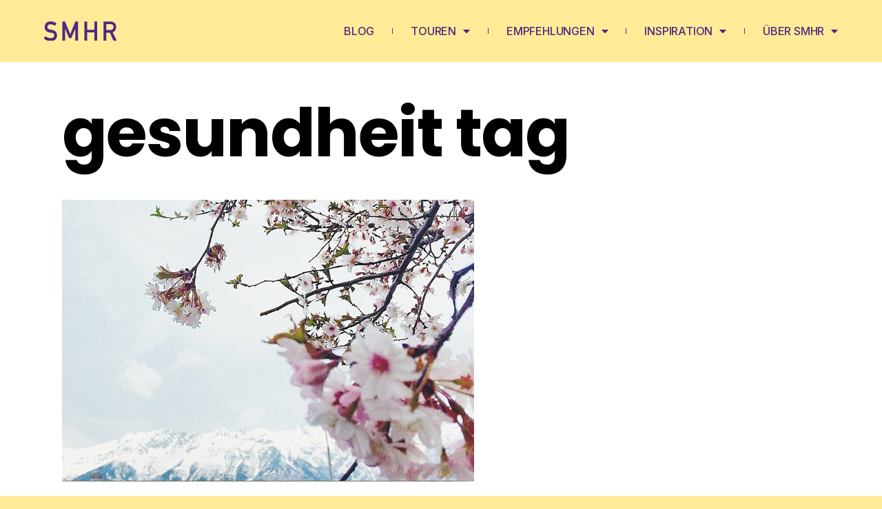

--- FILE ---
content_type: text/html; charset=UTF-8
request_url: https://schatzmeinehoserutscht.com/tag/gesundheit/
body_size: 14983
content:
<!DOCTYPE html>
<html dir="ltr" lang="de" prefix="og: https://ogp.me/ns#">
<head>
	<meta charset="UTF-8">
	<meta name="viewport" content="width=device-width, initial-scale=1.0, viewport-fit=cover" />		<title>Gesundheit - Schatzmeinehoserutscht.com</title>
<script type="application/javascript">var QodefAjaxUrl = "https://schatzmeinehoserutscht.com/wp-admin/admin-ajax.php"</script>
		<!-- All in One SEO 4.5.0 - aioseo.com -->
		<meta name="robots" content="max-image-preview:large" />
		<link rel="canonical" href="https://schatzmeinehoserutscht.com/tag/gesundheit/" />
		<meta name="generator" content="All in One SEO (AIOSEO) 4.5.0" />
		<script type="application/ld+json" class="aioseo-schema">
			{"@context":"https:\/\/schema.org","@graph":[{"@type":"BreadcrumbList","@id":"https:\/\/schatzmeinehoserutscht.com\/tag\/gesundheit\/#breadcrumblist","itemListElement":[{"@type":"ListItem","@id":"https:\/\/schatzmeinehoserutscht.com\/#listItem","position":1,"name":"Zu Hause","item":"https:\/\/schatzmeinehoserutscht.com\/","nextItem":"https:\/\/schatzmeinehoserutscht.com\/tag\/gesundheit\/#listItem"},{"@type":"ListItem","@id":"https:\/\/schatzmeinehoserutscht.com\/tag\/gesundheit\/#listItem","position":2,"name":"Gesundheit","previousItem":"https:\/\/schatzmeinehoserutscht.com\/#listItem"}]},{"@type":"CollectionPage","@id":"https:\/\/schatzmeinehoserutscht.com\/tag\/gesundheit\/#collectionpage","url":"https:\/\/schatzmeinehoserutscht.com\/tag\/gesundheit\/","name":"Gesundheit - Schatzmeinehoserutscht.com","inLanguage":"de-DE","isPartOf":{"@id":"https:\/\/schatzmeinehoserutscht.com\/#website"},"breadcrumb":{"@id":"https:\/\/schatzmeinehoserutscht.com\/tag\/gesundheit\/#breadcrumblist"}},{"@type":"Organization","@id":"https:\/\/schatzmeinehoserutscht.com\/#organization","name":"schatzmeinehoserutscht.com","url":"https:\/\/schatzmeinehoserutscht.com\/","logo":{"@type":"ImageObject","url":"https:\/\/i0.wp.com\/schatzmeinehoserutscht.com\/wp-content\/uploads\/2022\/07\/SMHR_Logo_kurz-3.png?fit=662%2C268&ssl=1","@id":"https:\/\/schatzmeinehoserutscht.com\/tag\/gesundheit\/#organizationLogo","width":662,"height":268},"image":{"@id":"https:\/\/schatzmeinehoserutscht.com\/#organizationLogo"}},{"@type":"WebSite","@id":"https:\/\/schatzmeinehoserutscht.com\/#website","url":"https:\/\/schatzmeinehoserutscht.com\/","name":"SMHR","description":"www.schatzmeinehoserutscht.com - Wer authentisch ist, muss sich nicht nackig machen.","inLanguage":"de-DE","publisher":{"@id":"https:\/\/schatzmeinehoserutscht.com\/#organization"}}]}
		</script>
		<!-- All in One SEO -->

<link rel='dns-prefetch' href='//secure.gravatar.com' />
<link rel='dns-prefetch' href='//stats.wp.com' />
<link rel='dns-prefetch' href='//fonts.googleapis.com' />
<link rel='dns-prefetch' href='//v0.wordpress.com' />
<link rel='dns-prefetch' href='//i0.wp.com' />
<link rel='dns-prefetch' href='//widgets.wp.com' />
<link rel='dns-prefetch' href='//s0.wp.com' />
<link rel='dns-prefetch' href='//0.gravatar.com' />
<link rel='dns-prefetch' href='//1.gravatar.com' />
<link rel='dns-prefetch' href='//2.gravatar.com' />
<link rel='dns-prefetch' href='//jetpack.wordpress.com' />
<link rel='dns-prefetch' href='//public-api.wordpress.com' />
<link rel="alternate" type="application/rss+xml" title="Schatzmeinehoserutscht.com &raquo; Feed" href="https://schatzmeinehoserutscht.com/feed/" />
<link rel="alternate" type="application/rss+xml" title="Schatzmeinehoserutscht.com &raquo; Kommentar-Feed" href="https://schatzmeinehoserutscht.com/comments/feed/" />
<link rel="alternate" type="application/rss+xml" title="Schatzmeinehoserutscht.com &raquo; Gesundheit Schlagwort-Feed" href="https://schatzmeinehoserutscht.com/tag/gesundheit/feed/" />
<style id='wp-img-auto-sizes-contain-inline-css' type='text/css'>
img:is([sizes=auto i],[sizes^="auto," i]){contain-intrinsic-size:3000px 1500px}
/*# sourceURL=wp-img-auto-sizes-contain-inline-css */
</style>
<link rel='stylesheet' id='sbi_styles-css' href='https://schatzmeinehoserutscht.com/wp-content/plugins/instagram-feed/css/sbi-styles.min.css?ver=6.2.6' type='text/css' media='all' />
<style id='wp-emoji-styles-inline-css' type='text/css'>

	img.wp-smiley, img.emoji {
		display: inline !important;
		border: none !important;
		box-shadow: none !important;
		height: 1em !important;
		width: 1em !important;
		margin: 0 0.07em !important;
		vertical-align: -0.1em !important;
		background: none !important;
		padding: 0 !important;
	}
/*# sourceURL=wp-emoji-styles-inline-css */
</style>
<link rel='stylesheet' id='wp-block-library-css' href='https://schatzmeinehoserutscht.com/wp-includes/css/dist/block-library/style.min.css?ver=6.9' type='text/css' media='all' />
<style id='wp-block-library-inline-css' type='text/css'>
.has-text-align-justify{text-align:justify;}

/*# sourceURL=wp-block-library-inline-css */
</style>
<style id='classic-theme-styles-inline-css' type='text/css'>
/*! This file is auto-generated */
.wp-block-button__link{color:#fff;background-color:#32373c;border-radius:9999px;box-shadow:none;text-decoration:none;padding:calc(.667em + 2px) calc(1.333em + 2px);font-size:1.125em}.wp-block-file__button{background:#32373c;color:#fff;text-decoration:none}
/*# sourceURL=/wp-includes/css/classic-themes.min.css */
</style>
<link rel='stylesheet' id='email-subscribers-css' href='https://schatzmeinehoserutscht.com/wp-content/plugins/email-subscribers/lite/public/css/email-subscribers-public.css?ver=5.7.2' type='text/css' media='all' />
<link rel='stylesheet' id='sfmsb-style-css' href='https://schatzmeinehoserutscht.com/wp-content/plugins/simple-follow-me-social-buttons-widget/assets/css/style.css?ver=3.3.3' type='text/css' media='all' />
<link rel='stylesheet' id='sfmsb-icons-css' href='https://schatzmeinehoserutscht.com/wp-content/plugins/simple-follow-me-social-buttons-widget/assets/css/icons.css?ver=3.3.3' type='text/css' media='all' />
<link rel='stylesheet' id='ukiyo-qodef-default-style-css' href='https://schatzmeinehoserutscht.com/wp-content/themes/ukiyo/style.css?ver=6.9' type='text/css' media='all' />
<link rel='stylesheet' id='ukiyo-qodef-modules-css' href='https://schatzmeinehoserutscht.com/wp-content/themes/ukiyo/assets/css/modules.min.css?ver=6.9' type='text/css' media='all' />
<style id='ukiyo-qodef-modules-inline-css' type='text/css'>
.page-id-10149 #qodef-back-to-top {
     display: none;
}

.page-id-10149 .qodef-vertical-align-containers .qodef-position-right {
     float: none;
     text-align: center;
}

.page-id-10149 .qodef-banner-holder {
         box-shadow: 0px 0px 15px 1px rgba(0,0,0,0.07);
}
/*# sourceURL=ukiyo-qodef-modules-inline-css */
</style>
<link rel='stylesheet' id='qodef-font_awesome-css' href='https://schatzmeinehoserutscht.com/wp-content/themes/ukiyo/assets/css/font-awesome/css/font-awesome.min.css?ver=6.9' type='text/css' media='all' />
<link rel='stylesheet' id='qodef-font_elegant-css' href='https://schatzmeinehoserutscht.com/wp-content/themes/ukiyo/assets/css/elegant-icons/style.min.css?ver=6.9' type='text/css' media='all' />
<link rel='stylesheet' id='qodef-ion_icons-css' href='https://schatzmeinehoserutscht.com/wp-content/themes/ukiyo/assets/css/ion-icons/css/ionicons.min.css?ver=6.9' type='text/css' media='all' />
<link rel='stylesheet' id='qodef-linea_icons-css' href='https://schatzmeinehoserutscht.com/wp-content/themes/ukiyo/assets/css/linea-icons/style.css?ver=6.9' type='text/css' media='all' />
<link rel='stylesheet' id='mediaelement-css' href='https://schatzmeinehoserutscht.com/wp-includes/js/mediaelement/mediaelementplayer-legacy.min.css?ver=4.2.17' type='text/css' media='all' />
<link rel='stylesheet' id='wp-mediaelement-css' href='https://schatzmeinehoserutscht.com/wp-includes/js/mediaelement/wp-mediaelement.min.css?ver=6.9' type='text/css' media='all' />
<link rel='stylesheet' id='ukiyo-qodef-style-dynamic-css' href='https://schatzmeinehoserutscht.com/wp-content/themes/ukiyo/assets/css/style_dynamic.css?ver=1763374308' type='text/css' media='all' />
<link rel='stylesheet' id='ukiyo-qodef-modules-responsive-css' href='https://schatzmeinehoserutscht.com/wp-content/themes/ukiyo/assets/css/modules-responsive.min.css?ver=6.9' type='text/css' media='all' />
<link rel='stylesheet' id='ukiyo-qodef-style-dynamic-responsive-css' href='https://schatzmeinehoserutscht.com/wp-content/themes/ukiyo/assets/css/style_dynamic_responsive.css?ver=1763374308' type='text/css' media='all' />
<link rel='stylesheet' id='js_composer_front-css' href='https://schatzmeinehoserutscht.com/wp-content/plugins/js_composer/assets/css/js_composer.min.css?ver=6.4.2' type='text/css' media='all' />
<link rel='stylesheet' id='ukiyo-qodef-google-fonts-css' href='https://fonts.googleapis.com/css?family=Poppins%3A300%2C400%2C500%2C600%2C700%2C800%7COpen+Sans%3A300%2C400%2C500%2C600%2C700%2C800%7CRoboto%3A300%2C400%2C500%2C600%2C700%2C800%7CMontserrat%3A300%2C400%2C500%2C600%2C700%2C800%7CLekton%3A300%2C400%2C500%2C600%2C700%2C800%7CAbril+Fatface%3A300%2C400%2C500%2C600%2C700%2C800%7CKnewave%3A300%2C400%2C500%2C600%2C700%2C800&#038;subset=latin-ext&#038;ver=1.0.0' type='text/css' media='all' />
<link rel='stylesheet' id='elementor-icons-css' href='https://schatzmeinehoserutscht.com/wp-content/plugins/elementor/assets/lib/eicons/css/elementor-icons.min.css?ver=5.23.0' type='text/css' media='all' />
<link rel='stylesheet' id='elementor-frontend-css' href='https://schatzmeinehoserutscht.com/wp-content/plugins/elementor/assets/css/frontend-lite.min.css?ver=3.17.3' type='text/css' media='all' />
<link rel='stylesheet' id='swiper-css' href='https://schatzmeinehoserutscht.com/wp-content/plugins/elementor/assets/lib/swiper/css/swiper.min.css?ver=5.3.6' type='text/css' media='all' />
<link rel='stylesheet' id='elementor-post-14691-css' href='https://schatzmeinehoserutscht.com/wp-content/uploads/elementor/css/post-14691.css?ver=1701032294' type='text/css' media='all' />
<link rel='stylesheet' id='elementor-pro-css' href='https://schatzmeinehoserutscht.com/wp-content/plugins/elementor-pro/assets/css/frontend-lite.min.css?ver=3.17.1' type='text/css' media='all' />
<link rel='stylesheet' id='elementor-global-css' href='https://schatzmeinehoserutscht.com/wp-content/uploads/elementor/css/global.css?ver=1701032294' type='text/css' media='all' />
<link rel='stylesheet' id='elementor-post-14711-css' href='https://schatzmeinehoserutscht.com/wp-content/uploads/elementor/css/post-14711.css?ver=1701032294' type='text/css' media='all' />
<link rel='stylesheet' id='elementor-post-14706-css' href='https://schatzmeinehoserutscht.com/wp-content/uploads/elementor/css/post-14706.css?ver=1701032603' type='text/css' media='all' />
<link rel='stylesheet' id='google-fonts-1-css' href='https://fonts.googleapis.com/css?family=Lora%3A100%2C100italic%2C200%2C200italic%2C300%2C300italic%2C400%2C400italic%2C500%2C500italic%2C600%2C600italic%2C700%2C700italic%2C800%2C800italic%2C900%2C900italic%7CInter%3A100%2C100italic%2C200%2C200italic%2C300%2C300italic%2C400%2C400italic%2C500%2C500italic%2C600%2C600italic%2C700%2C700italic%2C800%2C800italic%2C900%2C900italic&#038;display=auto&#038;ver=6.9' type='text/css' media='all' />
<link rel='stylesheet' id='elementor-icons-shared-0-css' href='https://schatzmeinehoserutscht.com/wp-content/plugins/elementor/assets/lib/font-awesome/css/fontawesome.min.css?ver=5.15.3' type='text/css' media='all' />
<link rel='stylesheet' id='elementor-icons-fa-solid-css' href='https://schatzmeinehoserutscht.com/wp-content/plugins/elementor/assets/lib/font-awesome/css/solid.min.css?ver=5.15.3' type='text/css' media='all' />
<link rel='stylesheet' id='elementor-icons-fa-brands-css' href='https://schatzmeinehoserutscht.com/wp-content/plugins/elementor/assets/lib/font-awesome/css/brands.min.css?ver=5.15.3' type='text/css' media='all' />
<link rel='stylesheet' id='jetpack_css-css' href='https://schatzmeinehoserutscht.com/wp-content/plugins/jetpack/css/jetpack.css?ver=12.8.2' type='text/css' media='all' />
<link rel="preconnect" href="https://fonts.gstatic.com/" crossorigin><script type="text/javascript" src="https://schatzmeinehoserutscht.com/wp-includes/js/jquery/jquery.min.js?ver=3.7.1" id="jquery-core-js"></script>
<script type="text/javascript" src="https://schatzmeinehoserutscht.com/wp-includes/js/jquery/jquery-migrate.min.js?ver=3.4.1" id="jquery-migrate-js"></script>
<script type="text/javascript" src="https://schatzmeinehoserutscht.com/wp-content/plugins/simple-follow-me-social-buttons-widget/assets/js/front-widget.js?ver=3.3.3" id="sfmsb-script-js"></script>
<link rel="https://api.w.org/" href="https://schatzmeinehoserutscht.com/wp-json/" /><link rel="alternate" title="JSON" type="application/json" href="https://schatzmeinehoserutscht.com/wp-json/wp/v2/tags/378" /><link rel="EditURI" type="application/rsd+xml" title="RSD" href="https://schatzmeinehoserutscht.com/xmlrpc.php?rsd" />
<meta name="generator" content="WordPress 6.9" />
	<style>img#wpstats{display:none}</style>
		<meta name="generator" content="Elementor 3.17.3; features: e_dom_optimization, e_optimized_assets_loading, e_optimized_css_loading, additional_custom_breakpoints; settings: css_print_method-external, google_font-enabled, font_display-auto">
<meta name="generator" content="Powered by WPBakery Page Builder - drag and drop page builder for WordPress."/>
<link rel="icon" href="https://i0.wp.com/schatzmeinehoserutscht.com/wp-content/uploads/2022/07/Favicon_violett.png?fit=32%2C32&#038;ssl=1" sizes="32x32" />
<link rel="icon" href="https://i0.wp.com/schatzmeinehoserutscht.com/wp-content/uploads/2022/07/Favicon_violett.png?fit=160%2C160&#038;ssl=1" sizes="192x192" />
<link rel="apple-touch-icon" href="https://i0.wp.com/schatzmeinehoserutscht.com/wp-content/uploads/2022/07/Favicon_violett.png?fit=160%2C160&#038;ssl=1" />
<meta name="msapplication-TileImage" content="https://i0.wp.com/schatzmeinehoserutscht.com/wp-content/uploads/2022/07/Favicon_violett.png?fit=160%2C160&#038;ssl=1" />
<noscript><style> .wpb_animate_when_almost_visible { opacity: 1; }</style></noscript><style id="wpforms-css-vars-root">
				:root {
					--wpforms-field-border-radius: 3px;
--wpforms-field-background-color: #ffffff;
--wpforms-field-border-color: rgba( 0, 0, 0, 0.25 );
--wpforms-field-text-color: rgba( 0, 0, 0, 0.7 );
--wpforms-label-color: rgba( 0, 0, 0, 0.85 );
--wpforms-label-sublabel-color: rgba( 0, 0, 0, 0.55 );
--wpforms-label-error-color: #d63637;
--wpforms-button-border-radius: 3px;
--wpforms-button-background-color: #066aab;
--wpforms-button-text-color: #ffffff;
--wpforms-field-size-input-height: 43px;
--wpforms-field-size-input-spacing: 15px;
--wpforms-field-size-font-size: 16px;
--wpforms-field-size-line-height: 19px;
--wpforms-field-size-padding-h: 14px;
--wpforms-field-size-checkbox-size: 16px;
--wpforms-field-size-sublabel-spacing: 5px;
--wpforms-field-size-icon-size: 1;
--wpforms-label-size-font-size: 16px;
--wpforms-label-size-line-height: 19px;
--wpforms-label-size-sublabel-font-size: 14px;
--wpforms-label-size-sublabel-line-height: 17px;
--wpforms-button-size-font-size: 17px;
--wpforms-button-size-height: 41px;
--wpforms-button-size-padding-h: 15px;
--wpforms-button-size-margin-top: 10px;

				}
			</style></head>
<body data-rsssl=1 class="archive tag tag-gesundheit tag-378 wp-custom-logo wp-theme-ukiyo qode-core-1.2.1 ukiyo-ver-1.8 qodef-smooth-page-transitions qodef-smooth-page-transitions-fadeout qodef-grid-1200 qodef-fade-push-text-top qodef-header-minimal qodef-menu-area-shadow-disable qodef-menu-area-in-grid-shadow-disable qodef-menu-area-border-disable qodef-menu-area-in-grid-border-disable qodef-header-vertical-shadow-disable qodef-header-vertical-border-disable qodef-fixed-on-scroll qodef-default-mobile-header qodef-sticky-up-mobile-header qodef-dropdown-animate-height qodef-side-menu-slide-from-right wpb-js-composer js-comp-ver-6.4.2 vc_responsive elementor-default elementor-kit-14691">
		<header data-elementor-type="header" data-elementor-id="14711" class="elementor elementor-14711 elementor-location-header" data-elementor-post-type="elementor_library">
								<section class="elementor-section elementor-top-section elementor-element elementor-element-10348a67 elementor-section-height-min-height elementor-section-items-stretch elementor-section-full_width elementor-section-content-middle elementor-section-height-default" data-id="10348a67" data-element_type="section" data-settings="{&quot;background_background&quot;:&quot;classic&quot;,&quot;sticky&quot;:&quot;top&quot;,&quot;sticky_on&quot;:[&quot;desktop&quot;,&quot;tablet&quot;,&quot;mobile&quot;],&quot;sticky_offset&quot;:0,&quot;sticky_effects_offset&quot;:0}">
						<div class="elementor-container elementor-column-gap-no">
					<div class="elementor-column elementor-col-33 elementor-top-column elementor-element elementor-element-36937822" data-id="36937822" data-element_type="column">
			<div class="elementor-widget-wrap elementor-element-populated">
								<div class="elementor-element elementor-element-3f8a91c3 elementor-widget elementor-widget-theme-site-logo elementor-widget-image" data-id="3f8a91c3" data-element_type="widget" data-widget_type="theme-site-logo.default">
				<div class="elementor-widget-container">
			<style>/*! elementor - v3.17.0 - 08-11-2023 */
.elementor-widget-image{text-align:center}.elementor-widget-image a{display:inline-block}.elementor-widget-image a img[src$=".svg"]{width:48px}.elementor-widget-image img{vertical-align:middle;display:inline-block}</style>								<img src="https://schatzmeinehoserutscht.com/wp-content/uploads/2022/07/SMHR_Logo_kurz_V3.svg" class="attachment-full size-full wp-image-16407" alt="" data-attachment-id="16407" data-permalink="https://schatzmeinehoserutscht.com/?attachment_id=16407" data-orig-file="https://schatzmeinehoserutscht.com/wp-content/uploads/2022/07/SMHR_Logo_kurz_V3.svg" data-orig-size="" data-comments-opened="1" data-image-meta="[]" data-image-title="SMHR_Logo" data-image-description="" data-image-caption="" data-medium-file="https://schatzmeinehoserutscht.com/wp-content/uploads/2022/07/SMHR_Logo_kurz_V3.svg" data-large-file="https://schatzmeinehoserutscht.com/wp-content/uploads/2022/07/SMHR_Logo_kurz_V3.svg" />												</div>
				</div>
					</div>
		</div>
				<div class="elementor-column elementor-col-66 elementor-top-column elementor-element elementor-element-3ff5a5c" data-id="3ff5a5c" data-element_type="column">
			<div class="elementor-widget-wrap elementor-element-populated">
								<div class="elementor-element elementor-element-fc6ab0b elementor-nav-menu--stretch elementor-nav-menu--dropdown-mobile elementor-nav-menu__align-right elementor-nav-menu__text-align-aside elementor-nav-menu--toggle elementor-nav-menu--burger elementor-widget elementor-widget-nav-menu" data-id="fc6ab0b" data-element_type="widget" data-settings="{&quot;full_width&quot;:&quot;stretch&quot;,&quot;toggle_icon_hover_animation&quot;:&quot;grow&quot;,&quot;layout&quot;:&quot;horizontal&quot;,&quot;submenu_icon&quot;:{&quot;value&quot;:&quot;&lt;i class=\&quot;fas fa-caret-down\&quot;&gt;&lt;\/i&gt;&quot;,&quot;library&quot;:&quot;fa-solid&quot;},&quot;toggle&quot;:&quot;burger&quot;}" data-widget_type="nav-menu.default">
				<div class="elementor-widget-container">
			<link rel="stylesheet" href="https://schatzmeinehoserutscht.com/wp-content/plugins/elementor-pro/assets/css/widget-nav-menu.min.css">			<nav class="elementor-nav-menu--main elementor-nav-menu__container elementor-nav-menu--layout-horizontal e--pointer-underline e--animation-fade">
				<ul id="menu-1-fc6ab0b" class="elementor-nav-menu"><li class="menu-item menu-item-type-post_type menu-item-object-page menu-item-15338"><a href="https://schatzmeinehoserutscht.com/blog/" class="elementor-item">BLOG</a></li>
<li class="menu-item menu-item-type-post_type menu-item-object-page menu-item-has-children menu-item-15164"><a href="https://schatzmeinehoserutscht.com/aktivitaeten/" class="elementor-item">TOUREN</a>
<ul class="sub-menu elementor-nav-menu--dropdown">
	<li class="menu-item menu-item-type-post_type menu-item-object-page menu-item-15505"><a href="https://schatzmeinehoserutscht.com/baden/" class="elementor-sub-item">BADEN</a></li>
	<li class="menu-item menu-item-type-post_type menu-item-object-page menu-item-15511"><a href="https://schatzmeinehoserutscht.com/fitness/" class="elementor-sub-item">FITNESS</a></li>
	<li class="menu-item menu-item-type-post_type menu-item-object-page menu-item-15475"><a href="https://schatzmeinehoserutscht.com/radfahren/" class="elementor-sub-item">RADFAHREN</a></li>
	<li class="menu-item menu-item-type-post_type menu-item-object-page menu-item-15518"><a href="https://schatzmeinehoserutscht.com/rodeln/" class="elementor-sub-item">RODELN</a></li>
	<li class="menu-item menu-item-type-post_type menu-item-object-page menu-item-15525"><a href="https://schatzmeinehoserutscht.com/ski/" class="elementor-sub-item">SKI</a></li>
	<li class="menu-item menu-item-type-post_type menu-item-object-page menu-item-15532"><a href="https://schatzmeinehoserutscht.com/wandern/" class="elementor-sub-item">WANDERN</a></li>
</ul>
</li>
<li class="menu-item menu-item-type-post_type menu-item-object-page menu-item-has-children menu-item-15342"><a href="https://schatzmeinehoserutscht.com/empfehlungen/" class="elementor-item">EMPFEHLUNGEN</a>
<ul class="sub-menu elementor-nav-menu--dropdown">
	<li class="menu-item menu-item-type-post_type menu-item-object-page menu-item-15551"><a href="https://schatzmeinehoserutscht.com/kooperationen/" class="elementor-sub-item">KOOPERATIONEN</a></li>
</ul>
</li>
<li class="menu-item menu-item-type-post_type menu-item-object-page menu-item-has-children menu-item-15541"><a href="https://schatzmeinehoserutscht.com/inspiration-2/" class="elementor-item">INSPIRATION</a>
<ul class="sub-menu elementor-nav-menu--dropdown">
	<li class="menu-item menu-item-type-post_type menu-item-object-page menu-item-16001"><a href="https://schatzmeinehoserutscht.com/farbkombinationen/" class="elementor-sub-item">FARBKOMBINATIONEN</a></li>
	<li class="menu-item menu-item-type-post_type menu-item-object-page menu-item-15839"><a href="https://schatzmeinehoserutscht.com/fotografie/" class="elementor-sub-item">FOTOGRAFIE</a></li>
	<li class="menu-item menu-item-type-post_type menu-item-object-page menu-item-16010"><a href="https://schatzmeinehoserutscht.com/kunst/" class="elementor-sub-item">KUNST</a></li>
	<li class="menu-item menu-item-type-post_type menu-item-object-page menu-item-16045"><a href="https://schatzmeinehoserutscht.com/mode/" class="elementor-sub-item">MODE</a></li>
	<li class="menu-item menu-item-type-post_type menu-item-object-page menu-item-16104"><a href="https://schatzmeinehoserutscht.com/musik/" class="elementor-sub-item">MUSIK</a></li>
</ul>
</li>
<li class="menu-item menu-item-type-post_type menu-item-object-page menu-item-has-children menu-item-15441"><a href="https://schatzmeinehoserutscht.com/ueber-smhr/" class="elementor-item">ÜBER SMHR</a>
<ul class="sub-menu elementor-nav-menu--dropdown">
	<li class="menu-item menu-item-type-post_type menu-item-object-page menu-item-16309"><a href="https://schatzmeinehoserutscht.com/contact-us/" class="elementor-sub-item">KONTAKT</a></li>
</ul>
</li>
</ul>			</nav>
					<div class="elementor-menu-toggle" role="button" tabindex="0" aria-label="Menü Umschalter" aria-expanded="false">
			<i aria-hidden="true" role="presentation" class="elementor-menu-toggle__icon--open elementor-animation-grow eicon-menu-bar"></i><i aria-hidden="true" role="presentation" class="elementor-menu-toggle__icon--close elementor-animation-grow eicon-close"></i>			<span class="elementor-screen-only">Menü</span>
		</div>
					<nav class="elementor-nav-menu--dropdown elementor-nav-menu__container" aria-hidden="true">
				<ul id="menu-2-fc6ab0b" class="elementor-nav-menu"><li class="menu-item menu-item-type-post_type menu-item-object-page menu-item-15338"><a href="https://schatzmeinehoserutscht.com/blog/" class="elementor-item" tabindex="-1">BLOG</a></li>
<li class="menu-item menu-item-type-post_type menu-item-object-page menu-item-has-children menu-item-15164"><a href="https://schatzmeinehoserutscht.com/aktivitaeten/" class="elementor-item" tabindex="-1">TOUREN</a>
<ul class="sub-menu elementor-nav-menu--dropdown">
	<li class="menu-item menu-item-type-post_type menu-item-object-page menu-item-15505"><a href="https://schatzmeinehoserutscht.com/baden/" class="elementor-sub-item" tabindex="-1">BADEN</a></li>
	<li class="menu-item menu-item-type-post_type menu-item-object-page menu-item-15511"><a href="https://schatzmeinehoserutscht.com/fitness/" class="elementor-sub-item" tabindex="-1">FITNESS</a></li>
	<li class="menu-item menu-item-type-post_type menu-item-object-page menu-item-15475"><a href="https://schatzmeinehoserutscht.com/radfahren/" class="elementor-sub-item" tabindex="-1">RADFAHREN</a></li>
	<li class="menu-item menu-item-type-post_type menu-item-object-page menu-item-15518"><a href="https://schatzmeinehoserutscht.com/rodeln/" class="elementor-sub-item" tabindex="-1">RODELN</a></li>
	<li class="menu-item menu-item-type-post_type menu-item-object-page menu-item-15525"><a href="https://schatzmeinehoserutscht.com/ski/" class="elementor-sub-item" tabindex="-1">SKI</a></li>
	<li class="menu-item menu-item-type-post_type menu-item-object-page menu-item-15532"><a href="https://schatzmeinehoserutscht.com/wandern/" class="elementor-sub-item" tabindex="-1">WANDERN</a></li>
</ul>
</li>
<li class="menu-item menu-item-type-post_type menu-item-object-page menu-item-has-children menu-item-15342"><a href="https://schatzmeinehoserutscht.com/empfehlungen/" class="elementor-item" tabindex="-1">EMPFEHLUNGEN</a>
<ul class="sub-menu elementor-nav-menu--dropdown">
	<li class="menu-item menu-item-type-post_type menu-item-object-page menu-item-15551"><a href="https://schatzmeinehoserutscht.com/kooperationen/" class="elementor-sub-item" tabindex="-1">KOOPERATIONEN</a></li>
</ul>
</li>
<li class="menu-item menu-item-type-post_type menu-item-object-page menu-item-has-children menu-item-15541"><a href="https://schatzmeinehoserutscht.com/inspiration-2/" class="elementor-item" tabindex="-1">INSPIRATION</a>
<ul class="sub-menu elementor-nav-menu--dropdown">
	<li class="menu-item menu-item-type-post_type menu-item-object-page menu-item-16001"><a href="https://schatzmeinehoserutscht.com/farbkombinationen/" class="elementor-sub-item" tabindex="-1">FARBKOMBINATIONEN</a></li>
	<li class="menu-item menu-item-type-post_type menu-item-object-page menu-item-15839"><a href="https://schatzmeinehoserutscht.com/fotografie/" class="elementor-sub-item" tabindex="-1">FOTOGRAFIE</a></li>
	<li class="menu-item menu-item-type-post_type menu-item-object-page menu-item-16010"><a href="https://schatzmeinehoserutscht.com/kunst/" class="elementor-sub-item" tabindex="-1">KUNST</a></li>
	<li class="menu-item menu-item-type-post_type menu-item-object-page menu-item-16045"><a href="https://schatzmeinehoserutscht.com/mode/" class="elementor-sub-item" tabindex="-1">MODE</a></li>
	<li class="menu-item menu-item-type-post_type menu-item-object-page menu-item-16104"><a href="https://schatzmeinehoserutscht.com/musik/" class="elementor-sub-item" tabindex="-1">MUSIK</a></li>
</ul>
</li>
<li class="menu-item menu-item-type-post_type menu-item-object-page menu-item-has-children menu-item-15441"><a href="https://schatzmeinehoserutscht.com/ueber-smhr/" class="elementor-item" tabindex="-1">ÜBER SMHR</a>
<ul class="sub-menu elementor-nav-menu--dropdown">
	<li class="menu-item menu-item-type-post_type menu-item-object-page menu-item-16309"><a href="https://schatzmeinehoserutscht.com/contact-us/" class="elementor-sub-item" tabindex="-1">KONTAKT</a></li>
</ul>
</li>
</ul>			</nav>
				</div>
				</div>
					</div>
		</div>
							</div>
		</section>
						</header>
		<div class="qodef-title qodef-standard-type qodef-content-left-alignment" style="height:200px;" data-height="200" >
        <div class="qodef-title-holder" style="height:200px;">
        <div class="qodef-container clearfix">
            <div class="qodef-container-inner">
                <div class="qodef-title-subtitle-holder" style="">
                    <div class="qodef-title-subtitle-holder-inner">
                                                                                            <h1 class="qodef-page-title entry-title" ><span>Gesundheit Tag</span></h1>
                                                                                                                                                </div>
                </div>
            </div>
        </div>
    </div>
</div>
	<div class="qodef-container">
				<div class="qodef-container-inner clearfix">
			<div class="qodef-grid-row qodef-grid-large-gutter">
	<div class="qodef-page-content-holder qodef-grid-col-12">
		<div class="qodef-blog-holder qodef-blog-standard qodef-blog-pagination-standard" data-blog-type= standard data-next-page= 2 data-max-num-pages= 1 data-post-number= 9 data-excerpt-length= 40 data-archive-tag= 378 >
    <div class="qodef-blog-holder-inner">
        <article id="post-728" class="qodef-post-has-media post-728 post type-post status-publish format-standard has-post-thumbnail hentry category-ernahrung category-nahrungserganzung category-training category-uncategorized category-vitamine tag-gesundheit tag-provitamin-d3 tag-solarium tag-sonne tag-sonnenbaden tag-vitamin-d">
    <div class="qodef-post-content">
        <div class="qodef-post-heading">
            
	<div class="qodef-post-image">
        		    <a itemprop="url" href="https://schatzmeinehoserutscht.com/sonne-na-endlich/" title="Sonne. Na endlich.">
                            <img width="598" height="409" src="https://i0.wp.com/schatzmeinehoserutscht.com/wp-content/uploads/2013/04/Bildschirmfoto-2016-03-30-um-12.49.56.png?fit=598%2C409&amp;ssl=1" class="attachment-full size-full wp-post-image" alt="" decoding="async" fetchpriority="high" srcset="https://i0.wp.com/schatzmeinehoserutscht.com/wp-content/uploads/2013/04/Bildschirmfoto-2016-03-30-um-12.49.56.png?w=598&amp;ssl=1 598w, https://i0.wp.com/schatzmeinehoserutscht.com/wp-content/uploads/2013/04/Bildschirmfoto-2016-03-30-um-12.49.56.png?resize=300%2C205&amp;ssl=1 300w" sizes="(max-width: 598px) 100vw, 598px" data-attachment-id="13341" data-permalink="https://schatzmeinehoserutscht.com/sonne-na-endlich/bildschirmfoto-2016-03-30-um-12-49-56/" data-orig-file="https://i0.wp.com/schatzmeinehoserutscht.com/wp-content/uploads/2013/04/Bildschirmfoto-2016-03-30-um-12.49.56.png?fit=598%2C409&amp;ssl=1" data-orig-size="598,409" data-comments-opened="1" data-image-meta="{&quot;aperture&quot;:&quot;0&quot;,&quot;credit&quot;:&quot;&quot;,&quot;camera&quot;:&quot;&quot;,&quot;caption&quot;:&quot;&quot;,&quot;created_timestamp&quot;:&quot;0&quot;,&quot;copyright&quot;:&quot;&quot;,&quot;focal_length&quot;:&quot;0&quot;,&quot;iso&quot;:&quot;0&quot;,&quot;shutter_speed&quot;:&quot;0&quot;,&quot;title&quot;:&quot;&quot;,&quot;orientation&quot;:&quot;0&quot;}" data-image-title="Nordkette im Frühling" data-image-description="" data-image-caption="" data-medium-file="https://i0.wp.com/schatzmeinehoserutscht.com/wp-content/uploads/2013/04/Bildschirmfoto-2016-03-30-um-12.49.56.png?fit=300%2C205&amp;ssl=1" data-large-file="https://i0.wp.com/schatzmeinehoserutscht.com/wp-content/uploads/2013/04/Bildschirmfoto-2016-03-30-um-12.49.56.png?fit=598%2C409&amp;ssl=1" />                		    </a>
        	</div>
        </div>
        <div class="qodef-post-text">
            <div class="qodef-post-text-inner">
                <div class="qodef-post-text-main">
                    
<h3 itemprop="name" class="entry-title qodef-post-title">
            <a itemprop="url" href="https://schatzmeinehoserutscht.com/sonne-na-endlich/" title="Sonne. Na endlich.">
            Sonne. Na endlich.            </a>
    </h3>                        <div class="qodef-post-excerpt-holder">
        <p itemprop="description" class="qodef-post-excerpt">
			Sonne. Ich denke da an Sommer, Licht, Wärme, Natur, ein bestimmter Duft, gute Musik, Freunde, ein Lachen, ein Gespräch (2 Uhr in der Früh auf dem Balkon ohne die abschließenden Worte zu finden und die Wärme kettet uns an die        </p>
    </div>
                                    </div>
                <div class="qodef-post-info">
                    <div class="qodef-post-info-author">
    <span class="qodef-post-info-author-text">
        By    </span>
    <a itemprop="author" class="qodef-post-info-author-link" href="https://schatzmeinehoserutscht.com/author/nevis/">
        Nevis    </a>
</div>                    <div itemprop="dateCreated" class="qodef-post-info-date entry-date published updated">
            <a itemprop="url" href="https://schatzmeinehoserutscht.com/2013/04/">
    
        24. April 2013        </a>
    <meta itemprop="interactionCount" content="UserComments: 0"/>
</div>                    <div class="qodef-post-info-comments-holder">
    <a itemprop="url" class="qodef-post-info-comments" href="https://schatzmeinehoserutscht.com/sonne-na-endlich/#comments" target="_self">
        1 Comment    </a>
</div>
                    <div class="qodef-blog-like">
	<a href="#" class="qodef-like" id="qodef-like-728-560" title="Like this"><i class="icon_heart_alt"></i><span>0</span></a></div>                    <div class="qodef-post-info-category">
    <a href="https://schatzmeinehoserutscht.com/category/ernahrung/" rel="category tag">Ernährung</a>, <a href="https://schatzmeinehoserutscht.com/category/nahrungserganzung/" rel="category tag">Nahrungsergänzung</a>, <a href="https://schatzmeinehoserutscht.com/category/training/" rel="category tag">Training</a>, <a href="https://schatzmeinehoserutscht.com/category/uncategorized/" rel="category tag">Uncategorized</a>, <a href="https://schatzmeinehoserutscht.com/category/vitamine/" rel="category tag">Vitamine</a></div>                    <div class="qodef-tags-holder">
    <div class="qodef-tags">
        <a href="https://schatzmeinehoserutscht.com/tag/gesundheit/" rel="tag">Gesundheit</a>, <a href="https://schatzmeinehoserutscht.com/tag/provitamin-d3/" rel="tag">Provitamin D3</a>, <a href="https://schatzmeinehoserutscht.com/tag/solarium/" rel="tag">Solarium</a>, <a href="https://schatzmeinehoserutscht.com/tag/sonne/" rel="tag">Sonne</a>, <a href="https://schatzmeinehoserutscht.com/tag/sonnenbaden/" rel="tag">Sonnenbaden</a>, <a href="https://schatzmeinehoserutscht.com/tag/vitamin-d/" rel="tag">Vitamin D</a>    </div>
</div>
                                    </div>
            </div>
        </div>
    </div>
</article>    </div>
    </div>	</div>
	</div>		</div>
			</div>
		<footer data-elementor-type="footer" data-elementor-id="14706" class="elementor elementor-14706 elementor-location-footer" data-elementor-post-type="elementor_library">
								<section class="elementor-section elementor-top-section elementor-element elementor-element-6189eef1 elementor-section-full_width elementor-section-content-top elementor-section-height-default elementor-section-height-default" data-id="6189eef1" data-element_type="section">
						<div class="elementor-container elementor-column-gap-narrow">
					<div class="elementor-column elementor-col-100 elementor-top-column elementor-element elementor-element-7f197c2" data-id="7f197c2" data-element_type="column">
			<div class="elementor-widget-wrap">
									</div>
		</div>
							</div>
		</section>
				<section class="elementor-section elementor-top-section elementor-element elementor-element-89bb49a elementor-section-boxed elementor-section-height-default elementor-section-height-default" data-id="89bb49a" data-element_type="section">
						<div class="elementor-container elementor-column-gap-default">
					<div class="elementor-column elementor-col-25 elementor-top-column elementor-element elementor-element-354f5f78" data-id="354f5f78" data-element_type="column">
			<div class="elementor-widget-wrap elementor-element-populated">
								<div class="elementor-element elementor-element-6ea44d15 elementor-widget elementor-widget-image" data-id="6ea44d15" data-element_type="widget" data-widget_type="image.default">
				<div class="elementor-widget-container">
															<img width="1" height="1" src="https://schatzmeinehoserutscht.com/wp-content/uploads/2022/07/SMHR_Logo_kurz_V3.svg" class="attachment-large size-large wp-image-16407" alt="" loading="lazy" data-attachment-id="16407" data-permalink="https://schatzmeinehoserutscht.com/?attachment_id=16407" data-orig-file="https://schatzmeinehoserutscht.com/wp-content/uploads/2022/07/SMHR_Logo_kurz_V3.svg" data-orig-size="" data-comments-opened="1" data-image-meta="[]" data-image-title="SMHR_Logo" data-image-description="" data-image-caption="" data-medium-file="https://schatzmeinehoserutscht.com/wp-content/uploads/2022/07/SMHR_Logo_kurz_V3.svg" data-large-file="https://schatzmeinehoserutscht.com/wp-content/uploads/2022/07/SMHR_Logo_kurz_V3.svg" />															</div>
				</div>
				<div class="elementor-element elementor-element-515309c4 elementor-widget__width-initial elementor-widget elementor-widget-text-editor" data-id="515309c4" data-element_type="widget" data-widget_type="text-editor.default">
				<div class="elementor-widget-container">
			<style>/*! elementor - v3.17.0 - 08-11-2023 */
.elementor-widget-text-editor.elementor-drop-cap-view-stacked .elementor-drop-cap{background-color:#69727d;color:#fff}.elementor-widget-text-editor.elementor-drop-cap-view-framed .elementor-drop-cap{color:#69727d;border:3px solid;background-color:transparent}.elementor-widget-text-editor:not(.elementor-drop-cap-view-default) .elementor-drop-cap{margin-top:8px}.elementor-widget-text-editor:not(.elementor-drop-cap-view-default) .elementor-drop-cap-letter{width:1em;height:1em}.elementor-widget-text-editor .elementor-drop-cap{float:left;text-align:center;line-height:1;font-size:50px}.elementor-widget-text-editor .elementor-drop-cap-letter{display:inline-block}</style>				<p style="text-align: right; padding-left: 200px;"><span style="color: #40014a;">„WER AUTHENTISCH IST, MUSS SICH NICHT NACKIG MACHEN.“</span></p>						</div>
				</div>
					</div>
		</div>
				<div class="elementor-column elementor-col-25 elementor-top-column elementor-element elementor-element-a4b2869" data-id="a4b2869" data-element_type="column">
			<div class="elementor-widget-wrap elementor-element-populated">
									</div>
		</div>
				<div class="elementor-column elementor-col-25 elementor-top-column elementor-element elementor-element-f01c5dc" data-id="f01c5dc" data-element_type="column">
			<div class="elementor-widget-wrap elementor-element-populated">
								<div class="elementor-element elementor-element-82f637b elementor-widget elementor-widget-heading" data-id="82f637b" data-element_type="widget" data-widget_type="heading.default">
				<div class="elementor-widget-container">
			<style>/*! elementor - v3.17.0 - 08-11-2023 */
.elementor-heading-title{padding:0;margin:0;line-height:1}.elementor-widget-heading .elementor-heading-title[class*=elementor-size-]>a{color:inherit;font-size:inherit;line-height:inherit}.elementor-widget-heading .elementor-heading-title.elementor-size-small{font-size:15px}.elementor-widget-heading .elementor-heading-title.elementor-size-medium{font-size:19px}.elementor-widget-heading .elementor-heading-title.elementor-size-large{font-size:29px}.elementor-widget-heading .elementor-heading-title.elementor-size-xl{font-size:39px}.elementor-widget-heading .elementor-heading-title.elementor-size-xxl{font-size:59px}</style><h4 class="elementor-heading-title elementor-size-default">ÜBERSICHT</h4>		</div>
				</div>
				<div class="elementor-element elementor-element-b735767 elementor-nav-menu--dropdown-none elementor-nav-menu__align-left elementor-widget elementor-widget-nav-menu" data-id="b735767" data-element_type="widget" data-settings="{&quot;layout&quot;:&quot;vertical&quot;,&quot;submenu_icon&quot;:{&quot;value&quot;:&quot;&lt;i class=\&quot;fas fa-caret-down\&quot;&gt;&lt;\/i&gt;&quot;,&quot;library&quot;:&quot;fa-solid&quot;}}" data-widget_type="nav-menu.default">
				<div class="elementor-widget-container">
						<nav class="elementor-nav-menu--main elementor-nav-menu__container elementor-nav-menu--layout-vertical e--pointer-underline e--animation-fade">
				<ul id="menu-1-b735767" class="elementor-nav-menu sm-vertical"><li class="menu-item menu-item-type-post_type menu-item-object-page menu-item-16353"><a href="https://schatzmeinehoserutscht.com/blog/" class="elementor-item">BLOG</a></li>
<li class="menu-item menu-item-type-post_type menu-item-object-page menu-item-has-children menu-item-16344"><a href="https://schatzmeinehoserutscht.com/aktivitaeten/" class="elementor-item">TOUREN</a>
<ul class="sub-menu elementor-nav-menu--dropdown">
	<li class="menu-item menu-item-type-post_type menu-item-object-page menu-item-16336"><a href="https://schatzmeinehoserutscht.com/baden/" class="elementor-sub-item">BADEN</a></li>
	<li class="menu-item menu-item-type-post_type menu-item-object-page menu-item-16337"><a href="https://schatzmeinehoserutscht.com/fitness/" class="elementor-sub-item">FITNESS</a></li>
	<li class="menu-item menu-item-type-post_type menu-item-object-page menu-item-16338"><a href="https://schatzmeinehoserutscht.com/radfahren/" class="elementor-sub-item">RADFAHREN</a></li>
	<li class="menu-item menu-item-type-post_type menu-item-object-page menu-item-16339"><a href="https://schatzmeinehoserutscht.com/rodeln/" class="elementor-sub-item">RODELN</a></li>
	<li class="menu-item menu-item-type-post_type menu-item-object-page menu-item-16340"><a href="https://schatzmeinehoserutscht.com/ski/" class="elementor-sub-item">SKI</a></li>
	<li class="menu-item menu-item-type-post_type menu-item-object-page menu-item-16341"><a href="https://schatzmeinehoserutscht.com/wandern/" class="elementor-sub-item">WANDERN</a></li>
</ul>
</li>
<li class="menu-item menu-item-type-post_type menu-item-object-page menu-item-has-children menu-item-16354"><a href="https://schatzmeinehoserutscht.com/empfehlungen/" class="elementor-item">EMPFEHLUNGEN</a>
<ul class="sub-menu elementor-nav-menu--dropdown">
	<li class="menu-item menu-item-type-post_type menu-item-object-page menu-item-16356"><a href="https://schatzmeinehoserutscht.com/kooperationen/" class="elementor-sub-item">KOOPERATIONEN</a></li>
</ul>
</li>
<li class="menu-item menu-item-type-post_type menu-item-object-page menu-item-has-children menu-item-16355"><a href="https://schatzmeinehoserutscht.com/inspiration-2/" class="elementor-item">INSPIRATION</a>
<ul class="sub-menu elementor-nav-menu--dropdown">
	<li class="menu-item menu-item-type-post_type menu-item-object-page menu-item-16357"><a href="https://schatzmeinehoserutscht.com/farbkombinationen/" class="elementor-sub-item">FARBKOMBINATIONEN</a></li>
	<li class="menu-item menu-item-type-post_type menu-item-object-page menu-item-16358"><a href="https://schatzmeinehoserutscht.com/fotografie/" class="elementor-sub-item">FOTOGRAFIE</a></li>
	<li class="menu-item menu-item-type-post_type menu-item-object-page menu-item-16359"><a href="https://schatzmeinehoserutscht.com/kunst/" class="elementor-sub-item">KUNST</a></li>
	<li class="menu-item menu-item-type-post_type menu-item-object-page menu-item-16360"><a href="https://schatzmeinehoserutscht.com/mode/" class="elementor-sub-item">MODE</a></li>
	<li class="menu-item menu-item-type-post_type menu-item-object-page menu-item-16361"><a href="https://schatzmeinehoserutscht.com/musik/" class="elementor-sub-item">MUSIK</a></li>
</ul>
</li>
<li class="menu-item menu-item-type-post_type menu-item-object-page menu-item-16362"><a href="https://schatzmeinehoserutscht.com/ueber-smhr/" class="elementor-item">ÜBER SMHR</a></li>
<li class="menu-item menu-item-type-post_type menu-item-object-page menu-item-16363"><a href="https://schatzmeinehoserutscht.com/datenschutz/" class="elementor-item">DATENSCHUTZ</a></li>
<li class="menu-item menu-item-type-post_type menu-item-object-page menu-item-16364"><a href="https://schatzmeinehoserutscht.com/impressum-2/" class="elementor-item">IMPRESSUM</a></li>
<li class="menu-item menu-item-type-post_type menu-item-object-page menu-item-16365"><a href="https://schatzmeinehoserutscht.com/contact-us/" class="elementor-item">KONTAKT</a></li>
</ul>			</nav>
						<nav class="elementor-nav-menu--dropdown elementor-nav-menu__container" aria-hidden="true">
				<ul id="menu-2-b735767" class="elementor-nav-menu sm-vertical"><li class="menu-item menu-item-type-post_type menu-item-object-page menu-item-16353"><a href="https://schatzmeinehoserutscht.com/blog/" class="elementor-item" tabindex="-1">BLOG</a></li>
<li class="menu-item menu-item-type-post_type menu-item-object-page menu-item-has-children menu-item-16344"><a href="https://schatzmeinehoserutscht.com/aktivitaeten/" class="elementor-item" tabindex="-1">TOUREN</a>
<ul class="sub-menu elementor-nav-menu--dropdown">
	<li class="menu-item menu-item-type-post_type menu-item-object-page menu-item-16336"><a href="https://schatzmeinehoserutscht.com/baden/" class="elementor-sub-item" tabindex="-1">BADEN</a></li>
	<li class="menu-item menu-item-type-post_type menu-item-object-page menu-item-16337"><a href="https://schatzmeinehoserutscht.com/fitness/" class="elementor-sub-item" tabindex="-1">FITNESS</a></li>
	<li class="menu-item menu-item-type-post_type menu-item-object-page menu-item-16338"><a href="https://schatzmeinehoserutscht.com/radfahren/" class="elementor-sub-item" tabindex="-1">RADFAHREN</a></li>
	<li class="menu-item menu-item-type-post_type menu-item-object-page menu-item-16339"><a href="https://schatzmeinehoserutscht.com/rodeln/" class="elementor-sub-item" tabindex="-1">RODELN</a></li>
	<li class="menu-item menu-item-type-post_type menu-item-object-page menu-item-16340"><a href="https://schatzmeinehoserutscht.com/ski/" class="elementor-sub-item" tabindex="-1">SKI</a></li>
	<li class="menu-item menu-item-type-post_type menu-item-object-page menu-item-16341"><a href="https://schatzmeinehoserutscht.com/wandern/" class="elementor-sub-item" tabindex="-1">WANDERN</a></li>
</ul>
</li>
<li class="menu-item menu-item-type-post_type menu-item-object-page menu-item-has-children menu-item-16354"><a href="https://schatzmeinehoserutscht.com/empfehlungen/" class="elementor-item" tabindex="-1">EMPFEHLUNGEN</a>
<ul class="sub-menu elementor-nav-menu--dropdown">
	<li class="menu-item menu-item-type-post_type menu-item-object-page menu-item-16356"><a href="https://schatzmeinehoserutscht.com/kooperationen/" class="elementor-sub-item" tabindex="-1">KOOPERATIONEN</a></li>
</ul>
</li>
<li class="menu-item menu-item-type-post_type menu-item-object-page menu-item-has-children menu-item-16355"><a href="https://schatzmeinehoserutscht.com/inspiration-2/" class="elementor-item" tabindex="-1">INSPIRATION</a>
<ul class="sub-menu elementor-nav-menu--dropdown">
	<li class="menu-item menu-item-type-post_type menu-item-object-page menu-item-16357"><a href="https://schatzmeinehoserutscht.com/farbkombinationen/" class="elementor-sub-item" tabindex="-1">FARBKOMBINATIONEN</a></li>
	<li class="menu-item menu-item-type-post_type menu-item-object-page menu-item-16358"><a href="https://schatzmeinehoserutscht.com/fotografie/" class="elementor-sub-item" tabindex="-1">FOTOGRAFIE</a></li>
	<li class="menu-item menu-item-type-post_type menu-item-object-page menu-item-16359"><a href="https://schatzmeinehoserutscht.com/kunst/" class="elementor-sub-item" tabindex="-1">KUNST</a></li>
	<li class="menu-item menu-item-type-post_type menu-item-object-page menu-item-16360"><a href="https://schatzmeinehoserutscht.com/mode/" class="elementor-sub-item" tabindex="-1">MODE</a></li>
	<li class="menu-item menu-item-type-post_type menu-item-object-page menu-item-16361"><a href="https://schatzmeinehoserutscht.com/musik/" class="elementor-sub-item" tabindex="-1">MUSIK</a></li>
</ul>
</li>
<li class="menu-item menu-item-type-post_type menu-item-object-page menu-item-16362"><a href="https://schatzmeinehoserutscht.com/ueber-smhr/" class="elementor-item" tabindex="-1">ÜBER SMHR</a></li>
<li class="menu-item menu-item-type-post_type menu-item-object-page menu-item-16363"><a href="https://schatzmeinehoserutscht.com/datenschutz/" class="elementor-item" tabindex="-1">DATENSCHUTZ</a></li>
<li class="menu-item menu-item-type-post_type menu-item-object-page menu-item-16364"><a href="https://schatzmeinehoserutscht.com/impressum-2/" class="elementor-item" tabindex="-1">IMPRESSUM</a></li>
<li class="menu-item menu-item-type-post_type menu-item-object-page menu-item-16365"><a href="https://schatzmeinehoserutscht.com/contact-us/" class="elementor-item" tabindex="-1">KONTAKT</a></li>
</ul>			</nav>
				</div>
				</div>
					</div>
		</div>
				<div class="elementor-column elementor-col-25 elementor-top-column elementor-element elementor-element-b58d0ab" data-id="b58d0ab" data-element_type="column">
			<div class="elementor-widget-wrap elementor-element-populated">
								<div class="elementor-element elementor-element-37d67e6 elementor-widget elementor-widget-heading" data-id="37d67e6" data-element_type="widget" data-widget_type="heading.default">
				<div class="elementor-widget-container">
			<h4 class="elementor-heading-title elementor-size-default">FOLGE MIR</h4>		</div>
				</div>
				<div class="elementor-element elementor-element-23b674b elementor-nav-menu--dropdown-none elementor-nav-menu__align-left elementor-widget__width-initial elementor-widget elementor-widget-nav-menu" data-id="23b674b" data-element_type="widget" data-settings="{&quot;layout&quot;:&quot;vertical&quot;,&quot;submenu_icon&quot;:{&quot;value&quot;:&quot;&lt;i class=\&quot;fas fa-caret-down\&quot;&gt;&lt;\/i&gt;&quot;,&quot;library&quot;:&quot;fa-solid&quot;}}" data-widget_type="nav-menu.default">
				<div class="elementor-widget-container">
						<nav class="elementor-nav-menu--main elementor-nav-menu__container elementor-nav-menu--layout-vertical e--pointer-underline e--animation-fade">
				<ul id="menu-1-23b674b" class="elementor-nav-menu sm-vertical"><li class="menu-item menu-item-type-custom menu-item-object-custom menu-item-14153"><a target="_blank" href="https://www.facebook.com/schatzmeinehoserutschtcom" class="elementor-item">FACEBOOK</a></li>
<li class="menu-item menu-item-type-custom menu-item-object-custom menu-item-14155"><a target="_blank" href="https://www.instagram.com/schatzmeinehoserutscht/" class="elementor-item">INSTAGRAM</a></li>
<li class="menu-item menu-item-type-custom menu-item-object-custom menu-item-14152"><a target="_blank" href="http://music.apple.com/profile/schatzmeinehoserutscht" class="elementor-item">iTUNES</a></li>
<li class="menu-item menu-item-type-custom menu-item-object-custom menu-item-14154"><a target="_blank" href="https://www.komoot.de/user/694679731071" class="elementor-item">KOMOOT</a></li>
<li class="menu-item menu-item-type-custom menu-item-object-custom menu-item-14156"><a target="_blank" href="https://www.strava.com/athletes/33908578" class="elementor-item">STRAVA</a></li>
<li class="menu-item menu-item-type-custom menu-item-object-custom menu-item-16351"><a href="https://soundcloud.com/schatzmeinehoserutscht" class="elementor-item">SOUNDCLOUD</a></li>
<li class="menu-item menu-item-type-custom menu-item-object-custom menu-item-16352"><a href="https://pin.it/279vPZQ" class="elementor-item">PINTEREST</a></li>
<li class="menu-item menu-item-type-custom menu-item-object-custom menu-item-16350"><a href="https://www.youtube.com/channel/UCjun8hPDL8irhCPZr_UDlhA" class="elementor-item">YOUTUBE</a></li>
</ul>			</nav>
						<nav class="elementor-nav-menu--dropdown elementor-nav-menu__container" aria-hidden="true">
				<ul id="menu-2-23b674b" class="elementor-nav-menu sm-vertical"><li class="menu-item menu-item-type-custom menu-item-object-custom menu-item-14153"><a target="_blank" href="https://www.facebook.com/schatzmeinehoserutschtcom" class="elementor-item" tabindex="-1">FACEBOOK</a></li>
<li class="menu-item menu-item-type-custom menu-item-object-custom menu-item-14155"><a target="_blank" href="https://www.instagram.com/schatzmeinehoserutscht/" class="elementor-item" tabindex="-1">INSTAGRAM</a></li>
<li class="menu-item menu-item-type-custom menu-item-object-custom menu-item-14152"><a target="_blank" href="http://music.apple.com/profile/schatzmeinehoserutscht" class="elementor-item" tabindex="-1">iTUNES</a></li>
<li class="menu-item menu-item-type-custom menu-item-object-custom menu-item-14154"><a target="_blank" href="https://www.komoot.de/user/694679731071" class="elementor-item" tabindex="-1">KOMOOT</a></li>
<li class="menu-item menu-item-type-custom menu-item-object-custom menu-item-14156"><a target="_blank" href="https://www.strava.com/athletes/33908578" class="elementor-item" tabindex="-1">STRAVA</a></li>
<li class="menu-item menu-item-type-custom menu-item-object-custom menu-item-16351"><a href="https://soundcloud.com/schatzmeinehoserutscht" class="elementor-item" tabindex="-1">SOUNDCLOUD</a></li>
<li class="menu-item menu-item-type-custom menu-item-object-custom menu-item-16352"><a href="https://pin.it/279vPZQ" class="elementor-item" tabindex="-1">PINTEREST</a></li>
<li class="menu-item menu-item-type-custom menu-item-object-custom menu-item-16350"><a href="https://www.youtube.com/channel/UCjun8hPDL8irhCPZr_UDlhA" class="elementor-item" tabindex="-1">YOUTUBE</a></li>
</ul>			</nav>
				</div>
				</div>
					</div>
		</div>
							</div>
		</section>
				<section class="elementor-section elementor-top-section elementor-element elementor-element-34af6779 elementor-section-content-middle elementor-section-boxed elementor-section-height-default elementor-section-height-default" data-id="34af6779" data-element_type="section">
						<div class="elementor-container elementor-column-gap-default">
					<div class="elementor-column elementor-col-33 elementor-top-column elementor-element elementor-element-5cf016b6" data-id="5cf016b6" data-element_type="column">
			<div class="elementor-widget-wrap elementor-element-populated">
								<div class="elementor-element elementor-element-65d7d097 elementor-widget__width-initial elementor-widget elementor-widget-text-editor" data-id="65d7d097" data-element_type="widget" data-widget_type="text-editor.default">
				<div class="elementor-widget-container">
							©2026 SCHATZMEINEHOSERUTSCHT BY NIKKI  | ALL RIGHTS RESERVED						</div>
				</div>
					</div>
		</div>
				<div class="elementor-column elementor-col-66 elementor-top-column elementor-element elementor-element-7524a12a" data-id="7524a12a" data-element_type="column">
			<div class="elementor-widget-wrap elementor-element-populated">
								<div class="elementor-element elementor-element-5756831b e-grid-align-left e-grid-align-mobile-center elementor-widget__width-initial elementor-absolute elementor-shape-rounded elementor-grid-0 elementor-widget elementor-widget-social-icons" data-id="5756831b" data-element_type="widget" data-settings="{&quot;_position&quot;:&quot;absolute&quot;}" data-widget_type="social-icons.default">
				<div class="elementor-widget-container">
			<style>/*! elementor - v3.17.0 - 08-11-2023 */
.elementor-widget-social-icons.elementor-grid-0 .elementor-widget-container,.elementor-widget-social-icons.elementor-grid-mobile-0 .elementor-widget-container,.elementor-widget-social-icons.elementor-grid-tablet-0 .elementor-widget-container{line-height:1;font-size:0}.elementor-widget-social-icons:not(.elementor-grid-0):not(.elementor-grid-tablet-0):not(.elementor-grid-mobile-0) .elementor-grid{display:inline-grid}.elementor-widget-social-icons .elementor-grid{grid-column-gap:var(--grid-column-gap,5px);grid-row-gap:var(--grid-row-gap,5px);grid-template-columns:var(--grid-template-columns);justify-content:var(--justify-content,center);justify-items:var(--justify-content,center)}.elementor-icon.elementor-social-icon{font-size:var(--icon-size,25px);line-height:var(--icon-size,25px);width:calc(var(--icon-size, 25px) + (2 * var(--icon-padding, .5em)));height:calc(var(--icon-size, 25px) + (2 * var(--icon-padding, .5em)))}.elementor-social-icon{--e-social-icon-icon-color:#fff;display:inline-flex;background-color:#69727d;align-items:center;justify-content:center;text-align:center;cursor:pointer}.elementor-social-icon i{color:var(--e-social-icon-icon-color)}.elementor-social-icon svg{fill:var(--e-social-icon-icon-color)}.elementor-social-icon:last-child{margin:0}.elementor-social-icon:hover{opacity:.9;color:#fff}.elementor-social-icon-android{background-color:#a4c639}.elementor-social-icon-apple{background-color:#999}.elementor-social-icon-behance{background-color:#1769ff}.elementor-social-icon-bitbucket{background-color:#205081}.elementor-social-icon-codepen{background-color:#000}.elementor-social-icon-delicious{background-color:#39f}.elementor-social-icon-deviantart{background-color:#05cc47}.elementor-social-icon-digg{background-color:#005be2}.elementor-social-icon-dribbble{background-color:#ea4c89}.elementor-social-icon-elementor{background-color:#d30c5c}.elementor-social-icon-envelope{background-color:#ea4335}.elementor-social-icon-facebook,.elementor-social-icon-facebook-f{background-color:#3b5998}.elementor-social-icon-flickr{background-color:#0063dc}.elementor-social-icon-foursquare{background-color:#2d5be3}.elementor-social-icon-free-code-camp,.elementor-social-icon-freecodecamp{background-color:#006400}.elementor-social-icon-github{background-color:#333}.elementor-social-icon-gitlab{background-color:#e24329}.elementor-social-icon-globe{background-color:#69727d}.elementor-social-icon-google-plus,.elementor-social-icon-google-plus-g{background-color:#dd4b39}.elementor-social-icon-houzz{background-color:#7ac142}.elementor-social-icon-instagram{background-color:#262626}.elementor-social-icon-jsfiddle{background-color:#487aa2}.elementor-social-icon-link{background-color:#818a91}.elementor-social-icon-linkedin,.elementor-social-icon-linkedin-in{background-color:#0077b5}.elementor-social-icon-medium{background-color:#00ab6b}.elementor-social-icon-meetup{background-color:#ec1c40}.elementor-social-icon-mixcloud{background-color:#273a4b}.elementor-social-icon-odnoklassniki{background-color:#f4731c}.elementor-social-icon-pinterest{background-color:#bd081c}.elementor-social-icon-product-hunt{background-color:#da552f}.elementor-social-icon-reddit{background-color:#ff4500}.elementor-social-icon-rss{background-color:#f26522}.elementor-social-icon-shopping-cart{background-color:#4caf50}.elementor-social-icon-skype{background-color:#00aff0}.elementor-social-icon-slideshare{background-color:#0077b5}.elementor-social-icon-snapchat{background-color:#fffc00}.elementor-social-icon-soundcloud{background-color:#f80}.elementor-social-icon-spotify{background-color:#2ebd59}.elementor-social-icon-stack-overflow{background-color:#fe7a15}.elementor-social-icon-steam{background-color:#00adee}.elementor-social-icon-stumbleupon{background-color:#eb4924}.elementor-social-icon-telegram{background-color:#2ca5e0}.elementor-social-icon-thumb-tack{background-color:#1aa1d8}.elementor-social-icon-tripadvisor{background-color:#589442}.elementor-social-icon-tumblr{background-color:#35465c}.elementor-social-icon-twitch{background-color:#6441a5}.elementor-social-icon-twitter{background-color:#1da1f2}.elementor-social-icon-viber{background-color:#665cac}.elementor-social-icon-vimeo{background-color:#1ab7ea}.elementor-social-icon-vk{background-color:#45668e}.elementor-social-icon-weibo{background-color:#dd2430}.elementor-social-icon-weixin{background-color:#31a918}.elementor-social-icon-whatsapp{background-color:#25d366}.elementor-social-icon-wordpress{background-color:#21759b}.elementor-social-icon-xing{background-color:#026466}.elementor-social-icon-yelp{background-color:#af0606}.elementor-social-icon-youtube{background-color:#cd201f}.elementor-social-icon-500px{background-color:#0099e5}.elementor-shape-rounded .elementor-icon.elementor-social-icon{border-radius:10%}.elementor-shape-circle .elementor-icon.elementor-social-icon{border-radius:50%}</style>		<div class="elementor-social-icons-wrapper elementor-grid">
							<span class="elementor-grid-item">
					<a class="elementor-icon elementor-social-icon elementor-social-icon-instagram elementor-animation-push elementor-repeater-item-ee5d380" href="https://www.instagram.com/schatzmeinehoserutscht/" target="_blank">
						<span class="elementor-screen-only">Instagram</span>
						<i class="fab fa-instagram"></i>					</a>
				</span>
							<span class="elementor-grid-item">
					<a class="elementor-icon elementor-social-icon elementor-social-icon-facebook-f elementor-animation-push elementor-repeater-item-2ffba9f" href="https://www.facebook.com/schatzmeinehoserutschtcom/" target="_blank">
						<span class="elementor-screen-only">Facebook-f</span>
						<i class="fab fa-facebook-f"></i>					</a>
				</span>
							<span class="elementor-grid-item">
					<a class="elementor-icon elementor-social-icon elementor-social-icon-strava elementor-animation-push elementor-repeater-item-405e47a" href="https://www.strava.com/athletes/schatzmeinehoserutscht_athlete" target="_blank">
						<span class="elementor-screen-only">Strava</span>
						<i class="fab fa-strava"></i>					</a>
				</span>
							<span class="elementor-grid-item">
					<a class="elementor-icon elementor-social-icon elementor-social-icon- elementor-animation-push elementor-repeater-item-d7342cf" href="https://www.komoot.de/user/694679731071" target="_blank">
						<span class="elementor-screen-only"></span>
						<svg xmlns="http://www.w3.org/2000/svg" xmlns:xlink="http://www.w3.org/1999/xlink" id="Ebene_1" x="0px" y="0px" viewBox="0 0 96 108" style="enable-background:new 0 0 96 108;" xml:space="preserve"><style type="text/css">	.st0{fill:#502880;}</style><path class="st0" d="M0,54C0,27.5,21.5,6,48,6c26.5,0,48,21.5,48,48c0,10.7-3.4,20.7-9.9,29.1L62.1,59.1c0.6-1.6,0.9-3.4,0.9-5.1 c0-8.2-6.7-15-15-15s-15,6.7-15,15c0,1.7,0.3,3.4,0.9,5.1L9.9,83.1C3.4,74.7,0,64.7,0,54z"></path><path class="st0" d="M39.2,65.3L48,51.6l8.8,13.7l23.8,23.8C71.7,97.4,60.2,102,48,102c-12.2,0-23.7-4.6-32.6-12.8L39.2,65.3z"></path></svg>					</a>
				</span>
							<span class="elementor-grid-item">
					<a class="elementor-icon elementor-social-icon elementor-social-icon-itunes-note elementor-animation-push elementor-repeater-item-cd8e9d8" href="http://music.apple.com/profile/schatzmeinehoserutscht" target="_blank">
						<span class="elementor-screen-only">Itunes-note</span>
						<i class="fab fa-itunes-note"></i>					</a>
				</span>
							<span class="elementor-grid-item">
					<a class="elementor-icon elementor-social-icon elementor-social-icon-youtube elementor-animation-push elementor-repeater-item-e036bfb" href="https://www.youtube.com/channel/UCjun8hPDL8irhCPZr_UDlhA" target="_blank">
						<span class="elementor-screen-only">Youtube</span>
						<i class="fab fa-youtube"></i>					</a>
				</span>
							<span class="elementor-grid-item">
					<a class="elementor-icon elementor-social-icon elementor-social-icon-soundcloud elementor-animation-push elementor-repeater-item-c8b6199" href="https://soundcloud.com/schatzmeinehoserutscht" target="_blank">
						<span class="elementor-screen-only">Soundcloud</span>
						<i class="fab fa-soundcloud"></i>					</a>
				</span>
							<span class="elementor-grid-item">
					<a class="elementor-icon elementor-social-icon elementor-social-icon-pinterest elementor-animation-push elementor-repeater-item-aa3a2bd" href="https://pin.it/279vPZQ" target="_blank">
						<span class="elementor-screen-only">Pinterest</span>
						<i class="fab fa-pinterest"></i>					</a>
				</span>
					</div>
				</div>
				</div>
					</div>
		</div>
							</div>
		</section>
						</footer>
		
<script type="speculationrules">
{"prefetch":[{"source":"document","where":{"and":[{"href_matches":"/*"},{"not":{"href_matches":["/wp-*.php","/wp-admin/*","/wp-content/uploads/*","/wp-content/*","/wp-content/plugins/*","/wp-content/themes/ukiyo/*","/*\\?(.+)"]}},{"not":{"selector_matches":"a[rel~=\"nofollow\"]"}},{"not":{"selector_matches":".no-prefetch, .no-prefetch a"}}]},"eagerness":"conservative"}]}
</script>
<!-- Instagram Feed JS -->
<script type="text/javascript">
var sbiajaxurl = "https://schatzmeinehoserutscht.com/wp-admin/admin-ajax.php";
</script>
<script type="text/javascript" src="https://schatzmeinehoserutscht.com/wp-content/plugins/jetpack/jetpack_vendor/automattic/jetpack-image-cdn/dist/image-cdn.js?minify=false&amp;ver=132249e245926ae3e188" id="jetpack-photon-js"></script>
<script type="text/javascript" id="email-subscribers-js-extra">
/* <![CDATA[ */
var es_data = {"messages":{"es_empty_email_notice":"Bitte gib eine E-Mail Adresse ein","es_rate_limit_notice":"You need to wait for some time before subscribing again","es_single_optin_success_message":"Erfolgreich angemeldet.","es_email_exists_notice":"Diese E-Mail Adresse ist bereits registriert!","es_unexpected_error_notice":"Entschuldigung! Ein unerwarteter Fehler ist aufgetreten.","es_invalid_email_notice":"Ung\u00fcltige E-Mail Adresse","es_try_later_notice":"Bitte versuche es in K\u00fcrze nochmal"},"es_ajax_url":"https://schatzmeinehoserutscht.com/wp-admin/admin-ajax.php"};
//# sourceURL=email-subscribers-js-extra
/* ]]> */
</script>
<script type="text/javascript" src="https://schatzmeinehoserutscht.com/wp-content/plugins/email-subscribers/lite/public/js/email-subscribers-public.js?ver=5.7.2" id="email-subscribers-js"></script>
<script type="text/javascript" src="https://schatzmeinehoserutscht.com/wp-includes/js/jquery/ui/core.min.js?ver=1.13.3" id="jquery-ui-core-js"></script>
<script type="text/javascript" src="https://schatzmeinehoserutscht.com/wp-includes/js/jquery/ui/tabs.min.js?ver=1.13.3" id="jquery-ui-tabs-js"></script>
<script type="text/javascript" src="https://schatzmeinehoserutscht.com/wp-includes/js/jquery/ui/accordion.min.js?ver=1.13.3" id="jquery-ui-accordion-js"></script>
<script type="text/javascript" id="mediaelement-core-js-before">
/* <![CDATA[ */
var mejsL10n = {"language":"de","strings":{"mejs.download-file":"Datei herunterladen","mejs.install-flash":"Du verwendest einen Browser, der nicht den Flash-Player aktiviert oder installiert hat. Bitte aktiviere dein Flash-Player-Plugin oder lade die neueste Version von https://get.adobe.com/flashplayer/ herunter","mejs.fullscreen":"Vollbild","mejs.play":"Wiedergeben","mejs.pause":"Pausieren","mejs.time-slider":"Zeit-Schieberegler","mejs.time-help-text":"Benutze die Pfeiltasten Links/Rechts, um 1\u00a0Sekunde vor- oder zur\u00fcckzuspringen. Mit den Pfeiltasten Hoch/Runter kannst du um 10\u00a0Sekunden vor- oder zur\u00fcckspringen.","mejs.live-broadcast":"Live-\u00dcbertragung","mejs.volume-help-text":"Pfeiltasten Hoch/Runter benutzen, um die Lautst\u00e4rke zu regeln.","mejs.unmute":"Lautschalten","mejs.mute":"Stummschalten","mejs.volume-slider":"Lautst\u00e4rkeregler","mejs.video-player":"Video-Player","mejs.audio-player":"Audio-Player","mejs.captions-subtitles":"Untertitel","mejs.captions-chapters":"Kapitel","mejs.none":"Keine","mejs.afrikaans":"Afrikaans","mejs.albanian":"Albanisch","mejs.arabic":"Arabisch","mejs.belarusian":"Wei\u00dfrussisch","mejs.bulgarian":"Bulgarisch","mejs.catalan":"Katalanisch","mejs.chinese":"Chinesisch","mejs.chinese-simplified":"Chinesisch (vereinfacht)","mejs.chinese-traditional":"Chinesisch (traditionell)","mejs.croatian":"Kroatisch","mejs.czech":"Tschechisch","mejs.danish":"D\u00e4nisch","mejs.dutch":"Niederl\u00e4ndisch","mejs.english":"Englisch","mejs.estonian":"Estnisch","mejs.filipino":"Filipino","mejs.finnish":"Finnisch","mejs.french":"Franz\u00f6sisch","mejs.galician":"Galicisch","mejs.german":"Deutsch","mejs.greek":"Griechisch","mejs.haitian-creole":"Haitianisch-Kreolisch","mejs.hebrew":"Hebr\u00e4isch","mejs.hindi":"Hindi","mejs.hungarian":"Ungarisch","mejs.icelandic":"Isl\u00e4ndisch","mejs.indonesian":"Indonesisch","mejs.irish":"Irisch","mejs.italian":"Italienisch","mejs.japanese":"Japanisch","mejs.korean":"Koreanisch","mejs.latvian":"Lettisch","mejs.lithuanian":"Litauisch","mejs.macedonian":"Mazedonisch","mejs.malay":"Malaiisch","mejs.maltese":"Maltesisch","mejs.norwegian":"Norwegisch","mejs.persian":"Persisch","mejs.polish":"Polnisch","mejs.portuguese":"Portugiesisch","mejs.romanian":"Rum\u00e4nisch","mejs.russian":"Russisch","mejs.serbian":"Serbisch","mejs.slovak":"Slowakisch","mejs.slovenian":"Slowenisch","mejs.spanish":"Spanisch","mejs.swahili":"Suaheli","mejs.swedish":"Schwedisch","mejs.tagalog":"Tagalog","mejs.thai":"Thai","mejs.turkish":"T\u00fcrkisch","mejs.ukrainian":"Ukrainisch","mejs.vietnamese":"Vietnamesisch","mejs.welsh":"Walisisch","mejs.yiddish":"Jiddisch"}};
//# sourceURL=mediaelement-core-js-before
/* ]]> */
</script>
<script type="text/javascript" src="https://schatzmeinehoserutscht.com/wp-includes/js/mediaelement/mediaelement-and-player.min.js?ver=4.2.17" id="mediaelement-core-js"></script>
<script type="text/javascript" src="https://schatzmeinehoserutscht.com/wp-includes/js/mediaelement/mediaelement-migrate.min.js?ver=6.9" id="mediaelement-migrate-js"></script>
<script type="text/javascript" id="mediaelement-js-extra">
/* <![CDATA[ */
var _wpmejsSettings = {"pluginPath":"/wp-includes/js/mediaelement/","classPrefix":"mejs-","stretching":"responsive","audioShortcodeLibrary":"mediaelement","videoShortcodeLibrary":"mediaelement"};
//# sourceURL=mediaelement-js-extra
/* ]]> */
</script>
<script type="text/javascript" src="https://schatzmeinehoserutscht.com/wp-includes/js/mediaelement/wp-mediaelement.min.js?ver=6.9" id="wp-mediaelement-js"></script>
<script type="text/javascript" src="https://schatzmeinehoserutscht.com/wp-content/themes/ukiyo/assets/js/modules/plugins/jquery.appear.js?ver=6.9" id="appear-js"></script>
<script type="text/javascript" src="https://schatzmeinehoserutscht.com/wp-content/themes/ukiyo/assets/js/modules/plugins/modernizr.min.js?ver=6.9" id="modernizr-js"></script>
<script type="text/javascript" src="https://schatzmeinehoserutscht.com/wp-includes/js/hoverIntent.min.js?ver=1.10.2" id="hoverIntent-js"></script>
<script type="text/javascript" src="https://schatzmeinehoserutscht.com/wp-content/themes/ukiyo/assets/js/modules/plugins/jquery.plugin.js?ver=6.9" id="jquery-plugin-js"></script>
<script type="text/javascript" src="https://schatzmeinehoserutscht.com/wp-content/themes/ukiyo/assets/js/modules/plugins/jquery.countdown.min.js?ver=6.9" id="countdown-js"></script>
<script type="text/javascript" src="https://schatzmeinehoserutscht.com/wp-content/themes/ukiyo/assets/js/modules/plugins/owl.carousel.min.js?ver=6.9" id="owl-carousel-js"></script>
<script type="text/javascript" src="https://schatzmeinehoserutscht.com/wp-content/themes/ukiyo/assets/js/modules/plugins/parallax.min.js?ver=6.9" id="parallax-js"></script>
<script type="text/javascript" src="https://schatzmeinehoserutscht.com/wp-content/themes/ukiyo/assets/js/modules/plugins/easypiechart.js?ver=6.9" id="easypiechart-js"></script>
<script type="text/javascript" src="https://schatzmeinehoserutscht.com/wp-content/themes/ukiyo/assets/js/modules/plugins/jquery.waypoints.min.js?ver=6.9" id="waypoints-js"></script>
<script type="text/javascript" src="https://schatzmeinehoserutscht.com/wp-content/themes/ukiyo/assets/js/modules/plugins/Chart.min.js?ver=6.9" id="chart-js"></script>
<script type="text/javascript" src="https://schatzmeinehoserutscht.com/wp-content/themes/ukiyo/assets/js/modules/plugins/counter.js?ver=6.9" id="counter-js"></script>
<script type="text/javascript" src="https://schatzmeinehoserutscht.com/wp-content/themes/ukiyo/assets/js/modules/plugins/absoluteCounter.min.js?ver=6.9" id="absoluteCounter-js"></script>
<script type="text/javascript" src="https://schatzmeinehoserutscht.com/wp-content/themes/ukiyo/assets/js/modules/plugins/fluidvids.min.js?ver=6.9" id="fluidvids-js"></script>
<script type="text/javascript" src="https://schatzmeinehoserutscht.com/wp-content/themes/ukiyo/assets/js/modules/plugins/jquery.prettyPhoto.js?ver=6.9" id="prettyPhoto-js"></script>
<script type="text/javascript" src="https://schatzmeinehoserutscht.com/wp-content/themes/ukiyo/assets/js/modules/plugins/jquery.nicescroll.min.js?ver=6.9" id="nicescroll-js"></script>
<script type="text/javascript" src="https://schatzmeinehoserutscht.com/wp-content/themes/ukiyo/assets/js/modules/plugins/ScrollToPlugin.min.js?ver=6.9" id="ScrollToPlugin-js"></script>
<script type="text/javascript" src="https://schatzmeinehoserutscht.com/wp-content/themes/ukiyo/assets/js/modules/plugins/jquery.waitforimages.js?ver=6.9" id="waitforimages-js"></script>
<script type="text/javascript" src="https://schatzmeinehoserutscht.com/wp-content/themes/ukiyo/assets/js/modules/plugins/jquery.easing.1.3.js?ver=6.9" id="jquery-easing-1.3-js"></script>
<script type="text/javascript" src="https://schatzmeinehoserutscht.com/wp-content/themes/ukiyo/assets/js/modules/plugins/jquery.multiscroll.min.js?ver=6.9" id="multiscroll-js"></script>
<script type="text/javascript" src="https://schatzmeinehoserutscht.com/wp-content/plugins/js_composer/assets/lib/bower/isotope/dist/isotope.pkgd.min.js?ver=6.4.2" id="isotope-js"></script>
<script type="text/javascript" src="https://schatzmeinehoserutscht.com/wp-content/themes/ukiyo/assets/js/modules/plugins/packery-mode.pkgd.min.js?ver=6.9" id="packery-js"></script>
<script type="text/javascript" src="https://schatzmeinehoserutscht.com/wp-content/themes/ukiyo/assets/js/modules/plugins/jquery.fullPage.min.js?ver=6.9" id="fullpage-js"></script>
<script type="text/javascript" src="https://schatzmeinehoserutscht.com/wp-content/themes/ukiyo/assets/js/modules/plugins/typed.js?ver=6.9" id="typed-js"></script>
<script type="text/javascript" id="ukiyo-qodef-modules-js-extra">
/* <![CDATA[ */
var qodefGlobalVars = {"vars":{"qodefAddForAdminBar":0,"qodefElementAppearAmount":-100,"qodefAddingToCart":"Adding to Cart...","qodefTopBarHeight":0,"qodefStickyHeaderHeight":0,"qodefStickyHeaderTransparencyHeight":0,"qodefLogoAreaHeight":0,"qodefMenuAreaHeight":125,"qodefMobileHeaderHeight":125}};
var qodefPerPageVars = {"vars":{"qodefStickyScrollAmount":0,"qodefHeaderTransparencyHeight":125}};
//# sourceURL=ukiyo-qodef-modules-js-extra
/* ]]> */
</script>
<script type="text/javascript" src="https://schatzmeinehoserutscht.com/wp-content/themes/ukiyo/assets/js/modules.min.js?ver=6.9" id="ukiyo-qodef-modules-js"></script>
<script type="text/javascript" src="https://schatzmeinehoserutscht.com/wp-content/plugins/js_composer/assets/js/dist/js_composer_front.min.js?ver=6.4.2" id="wpb_composer_front_js-js"></script>
<script type="text/javascript" id="qodef-like-js-extra">
/* <![CDATA[ */
var qodefLike = {"ajaxurl":"https://schatzmeinehoserutscht.com/wp-admin/admin-ajax.php"};
//# sourceURL=qodef-like-js-extra
/* ]]> */
</script>
<script type="text/javascript" src="https://schatzmeinehoserutscht.com/wp-content/themes/ukiyo/assets/js/modules/plugins/like.js?ver=1.0" id="qodef-like-js"></script>
<script defer type="text/javascript" src="https://stats.wp.com/e-202604.js" id="jetpack-stats-js"></script>
<script type="text/javascript" id="jetpack-stats-js-after">
/* <![CDATA[ */
_stq = window._stq || [];
_stq.push([ "view", {v:'ext',blog:'97860683',post:'0',tz:'0',srv:'schatzmeinehoserutscht.com',j:'1:12.8.2'} ]);
_stq.push([ "clickTrackerInit", "97860683", "0" ]);
//# sourceURL=jetpack-stats-js-after
/* ]]> */
</script>
<script type="text/javascript" src="https://schatzmeinehoserutscht.com/wp-content/plugins/elementor-pro/assets/lib/smartmenus/jquery.smartmenus.min.js?ver=1.0.1" id="smartmenus-js"></script>
<script type="text/javascript" src="https://schatzmeinehoserutscht.com/wp-content/plugins/elementor-pro/assets/js/webpack-pro.runtime.min.js?ver=3.17.1" id="elementor-pro-webpack-runtime-js"></script>
<script type="text/javascript" src="https://schatzmeinehoserutscht.com/wp-content/plugins/elementor/assets/js/webpack.runtime.min.js?ver=3.17.3" id="elementor-webpack-runtime-js"></script>
<script type="text/javascript" src="https://schatzmeinehoserutscht.com/wp-content/plugins/elementor/assets/js/frontend-modules.min.js?ver=3.17.3" id="elementor-frontend-modules-js"></script>
<script type="text/javascript" src="https://schatzmeinehoserutscht.com/wp-includes/js/dist/hooks.min.js?ver=dd5603f07f9220ed27f1" id="wp-hooks-js"></script>
<script type="text/javascript" src="https://schatzmeinehoserutscht.com/wp-includes/js/dist/i18n.min.js?ver=c26c3dc7bed366793375" id="wp-i18n-js"></script>
<script type="text/javascript" id="wp-i18n-js-after">
/* <![CDATA[ */
wp.i18n.setLocaleData( { 'text direction\u0004ltr': [ 'ltr' ] } );
//# sourceURL=wp-i18n-js-after
/* ]]> */
</script>
<script type="text/javascript" id="elementor-pro-frontend-js-before">
/* <![CDATA[ */
var ElementorProFrontendConfig = {"ajaxurl":"https:\/\/schatzmeinehoserutscht.com\/wp-admin\/admin-ajax.php","nonce":"842d435617","urls":{"assets":"https:\/\/schatzmeinehoserutscht.com\/wp-content\/plugins\/elementor-pro\/assets\/","rest":"https:\/\/schatzmeinehoserutscht.com\/wp-json\/"},"shareButtonsNetworks":{"facebook":{"title":"Facebook","has_counter":true},"twitter":{"title":"Twitter"},"linkedin":{"title":"LinkedIn","has_counter":true},"pinterest":{"title":"Pinterest","has_counter":true},"reddit":{"title":"Reddit","has_counter":true},"vk":{"title":"VK","has_counter":true},"odnoklassniki":{"title":"OK","has_counter":true},"tumblr":{"title":"Tumblr"},"digg":{"title":"Digg"},"skype":{"title":"Skype"},"stumbleupon":{"title":"StumbleUpon","has_counter":true},"mix":{"title":"Mix"},"telegram":{"title":"Telegram"},"pocket":{"title":"Pocket","has_counter":true},"xing":{"title":"XING","has_counter":true},"whatsapp":{"title":"WhatsApp"},"email":{"title":"Email"},"print":{"title":"Print"}},"facebook_sdk":{"lang":"de_DE","app_id":""},"lottie":{"defaultAnimationUrl":"https:\/\/schatzmeinehoserutscht.com\/wp-content\/plugins\/elementor-pro\/modules\/lottie\/assets\/animations\/default.json"}};
//# sourceURL=elementor-pro-frontend-js-before
/* ]]> */
</script>
<script type="text/javascript" src="https://schatzmeinehoserutscht.com/wp-content/plugins/elementor-pro/assets/js/frontend.min.js?ver=3.17.1" id="elementor-pro-frontend-js"></script>
<script type="text/javascript" src="https://schatzmeinehoserutscht.com/wp-content/plugins/elementor/assets/lib/waypoints/waypoints.min.js?ver=4.0.2" id="elementor-waypoints-js"></script>
<script type="text/javascript" id="elementor-frontend-js-before">
/* <![CDATA[ */
var elementorFrontendConfig = {"environmentMode":{"edit":false,"wpPreview":false,"isScriptDebug":false},"i18n":{"shareOnFacebook":"Auf Facebook teilen","shareOnTwitter":"Auf Twitter teilen","pinIt":"Anheften","download":"Download","downloadImage":"Bild downloaden","fullscreen":"Vollbild","zoom":"Zoom","share":"Teilen","playVideo":"Video abspielen","previous":"Zur\u00fcck","next":"Weiter","close":"Schlie\u00dfen","a11yCarouselWrapperAriaLabel":"Carousel | Horizontal scrolling: Arrow Left & Right","a11yCarouselPrevSlideMessage":"Previous slide","a11yCarouselNextSlideMessage":"Next slide","a11yCarouselFirstSlideMessage":"This is the first slide","a11yCarouselLastSlideMessage":"This is the last slide","a11yCarouselPaginationBulletMessage":"Go to slide"},"is_rtl":false,"breakpoints":{"xs":0,"sm":480,"md":768,"lg":1025,"xl":1440,"xxl":1600},"responsive":{"breakpoints":{"mobile":{"label":"Mobile Portrait","value":767,"default_value":767,"direction":"max","is_enabled":true},"mobile_extra":{"label":"Mobile Landscape","value":880,"default_value":880,"direction":"max","is_enabled":false},"tablet":{"label":"Tablet Portrait","value":1024,"default_value":1024,"direction":"max","is_enabled":true},"tablet_extra":{"label":"Tablet Landscape","value":1200,"default_value":1200,"direction":"max","is_enabled":false},"laptop":{"label":"Laptop","value":1366,"default_value":1366,"direction":"max","is_enabled":false},"widescreen":{"label":"Breitbild","value":2400,"default_value":2400,"direction":"min","is_enabled":false}}},"version":"3.17.3","is_static":false,"experimentalFeatures":{"e_dom_optimization":true,"e_optimized_assets_loading":true,"e_optimized_css_loading":true,"additional_custom_breakpoints":true,"theme_builder_v2":true,"landing-pages":true,"page-transitions":true,"notes":true,"form-submissions":true,"e_scroll_snap":true},"urls":{"assets":"https:\/\/schatzmeinehoserutscht.com\/wp-content\/plugins\/elementor\/assets\/"},"swiperClass":"swiper-container","settings":{"editorPreferences":[]},"kit":{"body_background_background":"classic","active_breakpoints":["viewport_mobile","viewport_tablet"],"global_image_lightbox":"yes","lightbox_enable_counter":"yes","lightbox_enable_fullscreen":"yes","lightbox_enable_zoom":"yes","lightbox_enable_share":"yes","lightbox_title_src":"title","lightbox_description_src":"description"},"post":{"id":0,"title":"Gesundheit - Schatzmeinehoserutscht.com","excerpt":""}};
//# sourceURL=elementor-frontend-js-before
/* ]]> */
</script>
<script type="text/javascript" src="https://schatzmeinehoserutscht.com/wp-content/plugins/elementor/assets/js/frontend.min.js?ver=3.17.3" id="elementor-frontend-js"></script>
<script type="text/javascript" src="https://schatzmeinehoserutscht.com/wp-content/plugins/elementor-pro/assets/js/elements-handlers.min.js?ver=3.17.1" id="pro-elements-handlers-js"></script>
<script type="text/javascript" src="https://schatzmeinehoserutscht.com/wp-content/plugins/elementor-pro/assets/lib/sticky/jquery.sticky.min.js?ver=3.17.1" id="e-sticky-js"></script>
<script type="text/javascript" src="https://schatzmeinehoserutscht.com/wp-includes/js/underscore.min.js?ver=1.13.7" id="underscore-js"></script>
<script type="text/javascript" id="wp-util-js-extra">
/* <![CDATA[ */
var _wpUtilSettings = {"ajax":{"url":"/wp-admin/admin-ajax.php"}};
//# sourceURL=wp-util-js-extra
/* ]]> */
</script>
<script type="text/javascript" src="https://schatzmeinehoserutscht.com/wp-includes/js/wp-util.min.js?ver=6.9" id="wp-util-js"></script>
<script type="text/javascript" id="wpforms-elementor-js-extra">
/* <![CDATA[ */
var wpformsElementorVars = {"captcha_provider":"recaptcha","recaptcha_type":"v2"};
//# sourceURL=wpforms-elementor-js-extra
/* ]]> */
</script>
<script type="text/javascript" src="https://schatzmeinehoserutscht.com/wp-content/plugins/wpforms-lite/assets/js/integrations/elementor/frontend.min.js?ver=1.8.4.1" id="wpforms-elementor-js"></script>
<script id="wp-emoji-settings" type="application/json">
{"baseUrl":"https://s.w.org/images/core/emoji/17.0.2/72x72/","ext":".png","svgUrl":"https://s.w.org/images/core/emoji/17.0.2/svg/","svgExt":".svg","source":{"concatemoji":"https://schatzmeinehoserutscht.com/wp-includes/js/wp-emoji-release.min.js?ver=6.9"}}
</script>
<script type="module">
/* <![CDATA[ */
/*! This file is auto-generated */
const a=JSON.parse(document.getElementById("wp-emoji-settings").textContent),o=(window._wpemojiSettings=a,"wpEmojiSettingsSupports"),s=["flag","emoji"];function i(e){try{var t={supportTests:e,timestamp:(new Date).valueOf()};sessionStorage.setItem(o,JSON.stringify(t))}catch(e){}}function c(e,t,n){e.clearRect(0,0,e.canvas.width,e.canvas.height),e.fillText(t,0,0);t=new Uint32Array(e.getImageData(0,0,e.canvas.width,e.canvas.height).data);e.clearRect(0,0,e.canvas.width,e.canvas.height),e.fillText(n,0,0);const a=new Uint32Array(e.getImageData(0,0,e.canvas.width,e.canvas.height).data);return t.every((e,t)=>e===a[t])}function p(e,t){e.clearRect(0,0,e.canvas.width,e.canvas.height),e.fillText(t,0,0);var n=e.getImageData(16,16,1,1);for(let e=0;e<n.data.length;e++)if(0!==n.data[e])return!1;return!0}function u(e,t,n,a){switch(t){case"flag":return n(e,"\ud83c\udff3\ufe0f\u200d\u26a7\ufe0f","\ud83c\udff3\ufe0f\u200b\u26a7\ufe0f")?!1:!n(e,"\ud83c\udde8\ud83c\uddf6","\ud83c\udde8\u200b\ud83c\uddf6")&&!n(e,"\ud83c\udff4\udb40\udc67\udb40\udc62\udb40\udc65\udb40\udc6e\udb40\udc67\udb40\udc7f","\ud83c\udff4\u200b\udb40\udc67\u200b\udb40\udc62\u200b\udb40\udc65\u200b\udb40\udc6e\u200b\udb40\udc67\u200b\udb40\udc7f");case"emoji":return!a(e,"\ud83e\u1fac8")}return!1}function f(e,t,n,a){let r;const o=(r="undefined"!=typeof WorkerGlobalScope&&self instanceof WorkerGlobalScope?new OffscreenCanvas(300,150):document.createElement("canvas")).getContext("2d",{willReadFrequently:!0}),s=(o.textBaseline="top",o.font="600 32px Arial",{});return e.forEach(e=>{s[e]=t(o,e,n,a)}),s}function r(e){var t=document.createElement("script");t.src=e,t.defer=!0,document.head.appendChild(t)}a.supports={everything:!0,everythingExceptFlag:!0},new Promise(t=>{let n=function(){try{var e=JSON.parse(sessionStorage.getItem(o));if("object"==typeof e&&"number"==typeof e.timestamp&&(new Date).valueOf()<e.timestamp+604800&&"object"==typeof e.supportTests)return e.supportTests}catch(e){}return null}();if(!n){if("undefined"!=typeof Worker&&"undefined"!=typeof OffscreenCanvas&&"undefined"!=typeof URL&&URL.createObjectURL&&"undefined"!=typeof Blob)try{var e="postMessage("+f.toString()+"("+[JSON.stringify(s),u.toString(),c.toString(),p.toString()].join(",")+"));",a=new Blob([e],{type:"text/javascript"});const r=new Worker(URL.createObjectURL(a),{name:"wpTestEmojiSupports"});return void(r.onmessage=e=>{i(n=e.data),r.terminate(),t(n)})}catch(e){}i(n=f(s,u,c,p))}t(n)}).then(e=>{for(const n in e)a.supports[n]=e[n],a.supports.everything=a.supports.everything&&a.supports[n],"flag"!==n&&(a.supports.everythingExceptFlag=a.supports.everythingExceptFlag&&a.supports[n]);var t;a.supports.everythingExceptFlag=a.supports.everythingExceptFlag&&!a.supports.flag,a.supports.everything||((t=a.source||{}).concatemoji?r(t.concatemoji):t.wpemoji&&t.twemoji&&(r(t.twemoji),r(t.wpemoji)))});
//# sourceURL=https://schatzmeinehoserutscht.com/wp-includes/js/wp-emoji-loader.min.js
/* ]]> */
</script>

</body>
</html>

<!-- Dynamic page generated in 0.534 seconds. -->
<!-- Cached page generated by WP-Super-Cache on 2026-01-22 17:15:42 -->

<!-- super cache -->

--- FILE ---
content_type: text/css
request_url: https://schatzmeinehoserutscht.com/wp-content/themes/ukiyo/assets/css/style_dynamic.css?ver=1763374308
body_size: 470
content:
/* generated in /home/e7m5eg8a83i3/migrated_webspace/www.schatzmeinehoserutscht.wordpress.com/wp-content/themes/ukiyo/assets/custom-styles/general-custom-styles.php ukiyo_qodef_design_styles function */
.qodef-boxed .qodef-wrapper { background-attachment: fixed;}

/* generated in /home/e7m5eg8a83i3/migrated_webspace/www.schatzmeinehoserutscht.wordpress.com/wp-content/themes/ukiyo/framework/modules/contactform7/custom-styles/contact-form.php ukiyo_qodef_contact_form7_button_styles_1 function */
.cf7_custom_style_1 input.wpcf7-form-control.wpcf7-submit { background-color: rgba(5, 0, 245, 1);border-color: rgba(5, 0, 245, 1);}

/* generated in /home/e7m5eg8a83i3/migrated_webspace/www.schatzmeinehoserutscht.wordpress.com/wp-content/themes/ukiyo/framework/modules/contactform7/custom-styles/contact-form.php ukiyo_qodef_contact_form7_text_styles_2 function */
.cf7_custom_style_2 input.wpcf7-form-control.wpcf7-text, .cf7_custom_style_2 input.wpcf7-form-control.wpcf7-number, .cf7_custom_style_2 input.wpcf7-form-control.wpcf7-date, .cf7_custom_style_2 textarea.wpcf7-form-control.wpcf7-textarea, .cf7_custom_style_2 select.wpcf7-form-control.wpcf7-select, .cf7_custom_style_2 input.wpcf7-form-control.wpcf7-quiz { color: #ffffff;background-color: rgba(89, 89, 89, 1);border-color: rgba(89, 89, 89, 1);}

/* generated in /home/e7m5eg8a83i3/migrated_webspace/www.schatzmeinehoserutscht.wordpress.com/wp-content/themes/ukiyo/framework/modules/contactform7/custom-styles/contact-form.php ukiyo_qodef_contact_form7_focus_styles_2 function */
.cf7_custom_style_2 input:focus::-webkit-input-placeholder, .cf7_custom_style_2 textarea:focus::-webkit-input-placeholder { color: #ffffff;}

/* generated in /home/e7m5eg8a83i3/migrated_webspace/www.schatzmeinehoserutscht.wordpress.com/wp-content/themes/ukiyo/framework/modules/contactform7/custom-styles/contact-form.php ukiyo_qodef_contact_form7_focus_styles_2 function */
.cf7_custom_style_2 input:focus:-moz-placeholder, .cf7_custom_style_2 textarea:focus:-moz-placeholder { color: #ffffff;}

/* generated in /home/e7m5eg8a83i3/migrated_webspace/www.schatzmeinehoserutscht.wordpress.com/wp-content/themes/ukiyo/framework/modules/contactform7/custom-styles/contact-form.php ukiyo_qodef_contact_form7_focus_styles_2 function */
.cf7_custom_style_2 input:focus::-moz-placeholder, .cf7_custom_style_2 textarea:focus::-moz-placeholder { color: #ffffff;}

/* generated in /home/e7m5eg8a83i3/migrated_webspace/www.schatzmeinehoserutscht.wordpress.com/wp-content/themes/ukiyo/framework/modules/contactform7/custom-styles/contact-form.php ukiyo_qodef_contact_form7_focus_styles_2 function */
.cf7_custom_style_2 input:focus:-ms-input-placeholder, .cf7_custom_style_2 textarea:focus:-ms-input-placeholder { color: #ffffff;}

/* generated in /home/e7m5eg8a83i3/migrated_webspace/www.schatzmeinehoserutscht.wordpress.com/wp-content/themes/ukiyo/framework/modules/contactform7/custom-styles/contact-form.php ukiyo_qodef_contact_form7_focus_styles_2 function */
.cf7_custom_style_2 input.wpcf7-form-control.wpcf7-text:focus, .cf7_custom_style_2 input.wpcf7-form-control.wpcf7-number:focus, .cf7_custom_style_2 input.wpcf7-form-control.wpcf7-date:focus, .cf7_custom_style_2 textarea.wpcf7-form-control.wpcf7-textarea:focus, .cf7_custom_style_2 select.wpcf7-form-control.wpcf7-select:focus, .cf7_custom_style_2 input.wpcf7-form-control.wpcf7-quiz:focus { color: #ffffff;}

/* generated in /home/e7m5eg8a83i3/migrated_webspace/www.schatzmeinehoserutscht.wordpress.com/wp-content/themes/ukiyo/framework/modules/contactform7/custom-styles/contact-form.php ukiyo_qodef_contact_form7_label_styles_2 function */
.cf7_custom_style_2 p { color: #ffffff;}

/* generated in /home/e7m5eg8a83i3/migrated_webspace/www.schatzmeinehoserutscht.wordpress.com/wp-content/themes/ukiyo/framework/modules/contactform7/custom-styles/contact-form.php ukiyo_qodef_contact_form7_button_styles_2 function */
.cf7_custom_style_2 input.wpcf7-form-control.wpcf7-submit { color: #000000;background-color: rgba(255, 255, 255, 1);border-color: rgba(255, 255, 255, 1);}

/* generated in /home/e7m5eg8a83i3/migrated_webspace/www.schatzmeinehoserutscht.wordpress.com/wp-content/themes/ukiyo/framework/modules/contactform7/custom-styles/contact-form.php ukiyo_qodef_contact_form7_button_hover_styles_2 function */
.cf7_custom_style_2 input.wpcf7-form-control.wpcf7-submit:not([disabled]):hover { color: #ffffff;background-color: rgba(5, 0, 245, 1);border-color: rgba(5, 0, 245, 1);}

/* generated in /home/e7m5eg8a83i3/migrated_webspace/www.schatzmeinehoserutscht.wordpress.com/wp-content/themes/ukiyo/framework/modules/header/custom-styles/header.php ukiyo_qodef_header_top_bar_styles function */
.qodef-top-bar-background { height: 100px;}

/* generated in /home/e7m5eg8a83i3/migrated_webspace/www.schatzmeinehoserutscht.wordpress.com/wp-content/themes/ukiyo/framework/modules/header/custom-styles/header.php ukiyo_qodef_header_logo_area_styles function */
.qodef-page-header .qodef-logo-area .qodef-logo-wrapper a { max-height: 0px;}

/* generated in /home/e7m5eg8a83i3/migrated_webspace/www.schatzmeinehoserutscht.wordpress.com/wp-content/themes/ukiyo/framework/modules/header/custom-styles/header.php ukiyo_qodef_header_logo_area_styles function */
.qodef-page-header .qodef-logo-area { background-color: rgba(0, 0, 0, );height: px !important;}

/* generated in /home/e7m5eg8a83i3/migrated_webspace/www.schatzmeinehoserutscht.wordpress.com/wp-content/themes/ukiyo/framework/modules/header/custom-styles/header.php ukiyo_qodef_header_logo_area_styles function */
.qodef-header-centered .qodef-logo-area .qodef-logo-wrapper { padding: ;}

/* generated in /home/e7m5eg8a83i3/migrated_webspace/www.schatzmeinehoserutscht.wordpress.com/wp-content/themes/ukiyo/framework/modules/title/custom-styles/title.php ukiyo_qodef_title_area_typography_style function */
.qodef-title .qodef-title-holder .qodef-page-title { text-transform: lowercase;}



--- FILE ---
content_type: text/css
request_url: https://schatzmeinehoserutscht.com/wp-content/themes/ukiyo/assets/css/style_dynamic_responsive.css?ver=1763374308
body_size: 25
content:
@media only screen and (max-width: 1024px){
}

@media only screen and (min-width: 769px) and (max-width: 1024px){
}

@media only screen and (min-width: 481px) and (max-width: 768px){
/* generated in /home/e7m5eg8a83i3/migrated_webspace/www.schatzmeinehoserutscht.wordpress.com/wp-content/themes/ukiyo/assets/custom-styles/general-custom-styles-responsive.php ukiyo_qodef_h1_responsive_styles function */
h1 { font-size: 60px;line-height: 70px;}

}

@media only screen and (max-width: 480px){
/* generated in /home/e7m5eg8a83i3/migrated_webspace/www.schatzmeinehoserutscht.wordpress.com/wp-content/themes/ukiyo/assets/custom-styles/general-custom-styles-responsive.php ukiyo_qodef_h1_responsive_styles2 function */
h1 { font-size: 40px;line-height: 50px;}

/* generated in /home/e7m5eg8a83i3/migrated_webspace/www.schatzmeinehoserutscht.wordpress.com/wp-content/themes/ukiyo/assets/custom-styles/general-custom-styles-responsive.php ukiyo_qodef_h2_responsive_styles2 function */
h2 { font-size: 30px;line-height: 40px;}

}

--- FILE ---
content_type: image/svg+xml
request_url: https://schatzmeinehoserutscht.com/wp-content/uploads/2022/07/SMHR_Logo_kurz_V3.svg
body_size: 561
content:
<svg xmlns="http://www.w3.org/2000/svg" xmlns:xlink="http://www.w3.org/1999/xlink" id="Ebene_1" x="0px" y="0px" viewBox="0 0 1034.1 268" style="enable-background:new 0 0 1034.1 268;" xml:space="preserve"><style type="text/css">	.st0{enable-background:new    ;}	.st1{fill:#502880;}</style><g class="st0">	<path class="st1" d="M19.9,203.6C40.4,221,64.8,229.9,93,230.1c33.4-0.5,50.4-12.8,50.9-37c0.2-19.8-10.9-31.7-33.5-35.8  c-10.4-1.5-21.7-3.1-34.1-4.9c-22.1-3.8-39-12.2-50.5-25.4C13.9,113.5,8,97.1,8,77.8c0-23.2,7.5-42,22.4-56.2  C44.8,7.5,65.4,0.3,91.9,0.1c32,0.7,59.8,9.9,83.4,27.4l-21.7,33.1c-19.3-13.1-40.6-20-63.8-20.5c-12,0-22,3.1-30,9.3  c-8.4,6.4-12.7,16.1-12.9,28.8c0,7.7,2.9,14.6,8.7,20.8c5.8,6.3,15,10.7,27.7,13.1c7.1,1.2,16.7,2.6,29,4.2  c24.1,3.4,42,12.3,53.5,26.8c11.4,14.2,17.1,30.8,17.1,49.6c-1.3,50.8-31.4,76.6-90.3,77.3c-38.1,0-70.9-12.1-98.3-36.3L19.9,203.6  z"></path>	<path class="st1" d="M259.6,2.3h36.7l73.8,173.2L442.5,2.3h36.9V268h-39V102.3h-0.9l-53.9,127.6h-32.5l-53.9-127.6h-0.7V268h-39  V2.3z"></path>	<path class="st1" d="M712.3,151.9H610.2V268h-39V2.3h39v113.9h102.1V2.3h39V268h-39V151.9z"></path>	<path class="st1" d="M841.8,2.3h100.6c21.4,0,38.9,5.8,52.5,17.5c16.3,13.2,24.8,32.1,25.5,56.7c-0.5,36.1-17,60.6-49.7,73.6  l59.6,117.9h-46.3l-53.3-113.6h-49.9V268h-39V2.3z M880.7,118.7h59.1c14.6-0.2,25.6-4.6,32.9-13.2c7.2-7.9,10.8-17.7,10.8-29.2  c-0.2-13.9-4.5-23.9-12.9-30.2C964,40.7,954.5,38,942,38h-61.2V118.7z"></path></g></svg>